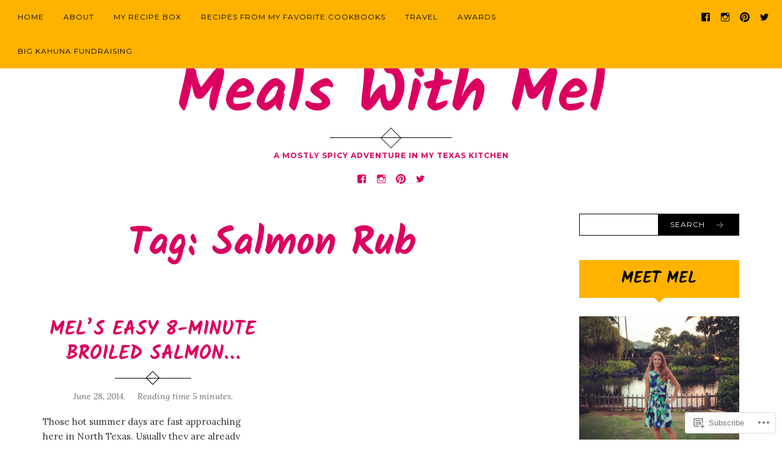

--- FILE ---
content_type: text/html; charset=UTF-8
request_url: https://mealswithmel.com/tag/salmon-rub/
body_size: 25299
content:
<!DOCTYPE html>
<html lang="en">
<head>
<meta charset="UTF-8">
<meta name="viewport" content="width=device-width, initial-scale=1">
<link rel="profile" href="http://gmpg.org/xfn/11">
<link rel="pingback" href="https://mealswithmel.com/xmlrpc.php">

<title>Salmon Rub &#8211; Meals With Mel</title>
<script type="text/javascript">
  WebFontConfig = {"google":{"families":["Kalam:b:latin,latin-ext"]},"api_url":"https:\/\/fonts-api.wp.com\/css"};
  (function() {
    var wf = document.createElement('script');
    wf.src = '/wp-content/plugins/custom-fonts/js/webfont.js';
    wf.type = 'text/javascript';
    wf.async = 'true';
    var s = document.getElementsByTagName('script')[0];
    s.parentNode.insertBefore(wf, s);
	})();
</script><style id="jetpack-custom-fonts-css">.wf-active h1, .wf-active h2, .wf-active h3, .wf-active h4, .wf-active h5, .wf-active h6{font-family:"Kalam",cursive;font-weight:700;font-style:normal}.wf-active h1{font-size:38.4px;font-style:normal;font-weight:700}.wf-active h2{font-size:32px;font-style:normal;font-weight:700}.wf-active h3{font-size:27.2px;font-style:normal;font-weight:700}.wf-active h4{font-size:24px;font-style:normal;font-weight:700}.wf-active h5{font-size:22.4px;font-style:normal;font-weight:700}.wf-active h6{font-size:20.8px;font-style:normal;font-weight:700}.wf-active .site-title{font-size:51.2px;font-style:normal;font-weight:700}.wf-active h1.entry-title{font-size:25.6px;font-style:normal;font-weight:700}.wf-active .single h1.entry-title{font-size:28.8px;font-style:normal;font-weight:700}.wf-active #page .comment-reply-title, .wf-active #page .comments-title, .wf-active #page .no-comments{font-size:25.6px;font-family:"Kalam",cursive;font-style:normal;font-weight:700}.wf-active .widget-title{font-size:22.4px;font-weight:700;font-style:normal}.wf-active #main div.sharedaddy h3.sd-title{font-weight:700;font-size:22.4px;font-style:normal}.wf-active .author-description h3{font-size:22.4px;font-style:normal;font-weight:700}.wf-active #main div#jp-relatedposts div.jp-relatedposts-items .jp-relatedposts-post .jp-relatedposts-post-title a{font-weight:700;font-size:19.2px;font-family:"Kalam",cursive;font-style:normal}.wf-active #main div#jp-relatedposts h3.jp-relatedposts-headline{font-family:"Kalam",cursive;font-size:22.4px;font-style:normal;font-weight:700}.wf-active #page .jetpack-display-remote-posts h4{font-size:17.6px;font-weight:700;font-family:"Kalam",cursive;font-style:normal}.wf-active .archive-title, .wf-active .page-title{font-size:64px;font-style:normal;font-weight:700}.wf-active .site-title{font-size:102.4px;font-style:normal;font-weight:700}.wf-active h1.entry-title{font-size:32px;font-style:normal;font-weight:700}.wf-active .single h1.entry-title{font-size:35.2px;font-style:normal;font-weight:700}.wf-active #page .comment-reply-title, .wf-active #page .comments-title, .wf-active #page .no-comments{font-size:32px;font-style:normal;font-weight:700}.wf-active .author-description h3, .wf-active .widget-title{font-size:25.6px;font-style:normal;font-weight:700}</style>
<meta name='robots' content='max-image-preview:large' />
<meta name="google-site-verification" content="http://mealswithmel.com" />
<meta name="msvalidate.01" content="http://mealswithmel.com" />
<meta name="p:domain_verify" content="4d6ddd1d85552ee7aa4fe09ba3c1e3f5" />
<meta name="yandex-verification" content="http://mealswithmel.com" />

<!-- Async WordPress.com Remote Login -->
<script id="wpcom_remote_login_js">
var wpcom_remote_login_extra_auth = '';
function wpcom_remote_login_remove_dom_node_id( element_id ) {
	var dom_node = document.getElementById( element_id );
	if ( dom_node ) { dom_node.parentNode.removeChild( dom_node ); }
}
function wpcom_remote_login_remove_dom_node_classes( class_name ) {
	var dom_nodes = document.querySelectorAll( '.' + class_name );
	for ( var i = 0; i < dom_nodes.length; i++ ) {
		dom_nodes[ i ].parentNode.removeChild( dom_nodes[ i ] );
	}
}
function wpcom_remote_login_final_cleanup() {
	wpcom_remote_login_remove_dom_node_classes( "wpcom_remote_login_msg" );
	wpcom_remote_login_remove_dom_node_id( "wpcom_remote_login_key" );
	wpcom_remote_login_remove_dom_node_id( "wpcom_remote_login_validate" );
	wpcom_remote_login_remove_dom_node_id( "wpcom_remote_login_js" );
	wpcom_remote_login_remove_dom_node_id( "wpcom_request_access_iframe" );
	wpcom_remote_login_remove_dom_node_id( "wpcom_request_access_styles" );
}

// Watch for messages back from the remote login
window.addEventListener( "message", function( e ) {
	if ( e.origin === "https://r-login.wordpress.com" ) {
		var data = {};
		try {
			data = JSON.parse( e.data );
		} catch( e ) {
			wpcom_remote_login_final_cleanup();
			return;
		}

		if ( data.msg === 'LOGIN' ) {
			// Clean up the login check iframe
			wpcom_remote_login_remove_dom_node_id( "wpcom_remote_login_key" );

			var id_regex = new RegExp( /^[0-9]+$/ );
			var token_regex = new RegExp( /^.*|.*|.*$/ );
			if (
				token_regex.test( data.token )
				&& id_regex.test( data.wpcomid )
			) {
				// We have everything we need to ask for a login
				var script = document.createElement( "script" );
				script.setAttribute( "id", "wpcom_remote_login_validate" );
				script.src = '/remote-login.php?wpcom_remote_login=validate'
					+ '&wpcomid=' + data.wpcomid
					+ '&token=' + encodeURIComponent( data.token )
					+ '&host=' + window.location.protocol
					+ '//' + window.location.hostname
					+ '&postid=409'
					+ '&is_singular=';
				document.body.appendChild( script );
			}

			return;
		}

		// Safari ITP, not logged in, so redirect
		if ( data.msg === 'LOGIN-REDIRECT' ) {
			window.location = 'https://wordpress.com/log-in?redirect_to=' + window.location.href;
			return;
		}

		// Safari ITP, storage access failed, remove the request
		if ( data.msg === 'LOGIN-REMOVE' ) {
			var css_zap = 'html { -webkit-transition: margin-top 1s; transition: margin-top 1s; } /* 9001 */ html { margin-top: 0 !important; } * html body { margin-top: 0 !important; } @media screen and ( max-width: 782px ) { html { margin-top: 0 !important; } * html body { margin-top: 0 !important; } }';
			var style_zap = document.createElement( 'style' );
			style_zap.type = 'text/css';
			style_zap.appendChild( document.createTextNode( css_zap ) );
			document.body.appendChild( style_zap );

			var e = document.getElementById( 'wpcom_request_access_iframe' );
			e.parentNode.removeChild( e );

			document.cookie = 'wordpress_com_login_access=denied; path=/; max-age=31536000';

			return;
		}

		// Safari ITP
		if ( data.msg === 'REQUEST_ACCESS' ) {
			console.log( 'request access: safari' );

			// Check ITP iframe enable/disable knob
			if ( wpcom_remote_login_extra_auth !== 'safari_itp_iframe' ) {
				return;
			}

			// If we are in a "private window" there is no ITP.
			var private_window = false;
			try {
				var opendb = window.openDatabase( null, null, null, null );
			} catch( e ) {
				private_window = true;
			}

			if ( private_window ) {
				console.log( 'private window' );
				return;
			}

			var iframe = document.createElement( 'iframe' );
			iframe.id = 'wpcom_request_access_iframe';
			iframe.setAttribute( 'scrolling', 'no' );
			iframe.setAttribute( 'sandbox', 'allow-storage-access-by-user-activation allow-scripts allow-same-origin allow-top-navigation-by-user-activation' );
			iframe.src = 'https://r-login.wordpress.com/remote-login.php?wpcom_remote_login=request_access&origin=' + encodeURIComponent( data.origin ) + '&wpcomid=' + encodeURIComponent( data.wpcomid );

			var css = 'html { -webkit-transition: margin-top 1s; transition: margin-top 1s; } /* 9001 */ html { margin-top: 46px !important; } * html body { margin-top: 46px !important; } @media screen and ( max-width: 660px ) { html { margin-top: 71px !important; } * html body { margin-top: 71px !important; } #wpcom_request_access_iframe { display: block; height: 71px !important; } } #wpcom_request_access_iframe { border: 0px; height: 46px; position: fixed; top: 0; left: 0; width: 100%; min-width: 100%; z-index: 99999; background: #23282d; } ';

			var style = document.createElement( 'style' );
			style.type = 'text/css';
			style.id = 'wpcom_request_access_styles';
			style.appendChild( document.createTextNode( css ) );
			document.body.appendChild( style );

			document.body.appendChild( iframe );
		}

		if ( data.msg === 'DONE' ) {
			wpcom_remote_login_final_cleanup();
		}
	}
}, false );

// Inject the remote login iframe after the page has had a chance to load
// more critical resources
window.addEventListener( "DOMContentLoaded", function( e ) {
	var iframe = document.createElement( "iframe" );
	iframe.style.display = "none";
	iframe.setAttribute( "scrolling", "no" );
	iframe.setAttribute( "id", "wpcom_remote_login_key" );
	iframe.src = "https://r-login.wordpress.com/remote-login.php"
		+ "?wpcom_remote_login=key"
		+ "&origin=aHR0cHM6Ly9tZWFsc3dpdGhtZWwuY29t"
		+ "&wpcomid=66648630"
		+ "&time=" + Math.floor( Date.now() / 1000 );
	document.body.appendChild( iframe );
}, false );
</script>
<link rel='dns-prefetch' href='//s0.wp.com' />
<link rel='dns-prefetch' href='//fonts-api.wp.com' />
<link rel="alternate" type="application/rss+xml" title="Meals With Mel &raquo; Feed" href="https://mealswithmel.com/feed/" />
<link rel="alternate" type="application/rss+xml" title="Meals With Mel &raquo; Comments Feed" href="https://mealswithmel.com/comments/feed/" />
<link rel="alternate" type="application/rss+xml" title="Meals With Mel &raquo; Salmon Rub Tag Feed" href="https://mealswithmel.com/tag/salmon-rub/feed/" />
	<script type="text/javascript">
		/* <![CDATA[ */
		function addLoadEvent(func) {
			var oldonload = window.onload;
			if (typeof window.onload != 'function') {
				window.onload = func;
			} else {
				window.onload = function () {
					oldonload();
					func();
				}
			}
		}
		/* ]]> */
	</script>
	<link crossorigin='anonymous' rel='stylesheet' id='all-css-0-1' href='/wp-content/mu-plugins/likes/jetpack-likes.css?m=1743883414i&cssminify=yes' type='text/css' media='all' />
<style id='wp-emoji-styles-inline-css'>

	img.wp-smiley, img.emoji {
		display: inline !important;
		border: none !important;
		box-shadow: none !important;
		height: 1em !important;
		width: 1em !important;
		margin: 0 0.07em !important;
		vertical-align: -0.1em !important;
		background: none !important;
		padding: 0 !important;
	}
/*# sourceURL=wp-emoji-styles-inline-css */
</style>
<link crossorigin='anonymous' rel='stylesheet' id='all-css-2-1' href='/wp-content/plugins/gutenberg-core/v22.2.0/build/styles/block-library/style.css?m=1764855221i&cssminify=yes' type='text/css' media='all' />
<style id='wp-block-library-inline-css'>
.has-text-align-justify {
	text-align:justify;
}
.has-text-align-justify{text-align:justify;}

/*# sourceURL=wp-block-library-inline-css */
</style><style id='global-styles-inline-css'>
:root{--wp--preset--aspect-ratio--square: 1;--wp--preset--aspect-ratio--4-3: 4/3;--wp--preset--aspect-ratio--3-4: 3/4;--wp--preset--aspect-ratio--3-2: 3/2;--wp--preset--aspect-ratio--2-3: 2/3;--wp--preset--aspect-ratio--16-9: 16/9;--wp--preset--aspect-ratio--9-16: 9/16;--wp--preset--color--black: #000000;--wp--preset--color--cyan-bluish-gray: #abb8c3;--wp--preset--color--white: #ffffff;--wp--preset--color--pale-pink: #f78da7;--wp--preset--color--vivid-red: #cf2e2e;--wp--preset--color--luminous-vivid-orange: #ff6900;--wp--preset--color--luminous-vivid-amber: #fcb900;--wp--preset--color--light-green-cyan: #7bdcb5;--wp--preset--color--vivid-green-cyan: #00d084;--wp--preset--color--pale-cyan-blue: #8ed1fc;--wp--preset--color--vivid-cyan-blue: #0693e3;--wp--preset--color--vivid-purple: #9b51e0;--wp--preset--gradient--vivid-cyan-blue-to-vivid-purple: linear-gradient(135deg,rgb(6,147,227) 0%,rgb(155,81,224) 100%);--wp--preset--gradient--light-green-cyan-to-vivid-green-cyan: linear-gradient(135deg,rgb(122,220,180) 0%,rgb(0,208,130) 100%);--wp--preset--gradient--luminous-vivid-amber-to-luminous-vivid-orange: linear-gradient(135deg,rgb(252,185,0) 0%,rgb(255,105,0) 100%);--wp--preset--gradient--luminous-vivid-orange-to-vivid-red: linear-gradient(135deg,rgb(255,105,0) 0%,rgb(207,46,46) 100%);--wp--preset--gradient--very-light-gray-to-cyan-bluish-gray: linear-gradient(135deg,rgb(238,238,238) 0%,rgb(169,184,195) 100%);--wp--preset--gradient--cool-to-warm-spectrum: linear-gradient(135deg,rgb(74,234,220) 0%,rgb(151,120,209) 20%,rgb(207,42,186) 40%,rgb(238,44,130) 60%,rgb(251,105,98) 80%,rgb(254,248,76) 100%);--wp--preset--gradient--blush-light-purple: linear-gradient(135deg,rgb(255,206,236) 0%,rgb(152,150,240) 100%);--wp--preset--gradient--blush-bordeaux: linear-gradient(135deg,rgb(254,205,165) 0%,rgb(254,45,45) 50%,rgb(107,0,62) 100%);--wp--preset--gradient--luminous-dusk: linear-gradient(135deg,rgb(255,203,112) 0%,rgb(199,81,192) 50%,rgb(65,88,208) 100%);--wp--preset--gradient--pale-ocean: linear-gradient(135deg,rgb(255,245,203) 0%,rgb(182,227,212) 50%,rgb(51,167,181) 100%);--wp--preset--gradient--electric-grass: linear-gradient(135deg,rgb(202,248,128) 0%,rgb(113,206,126) 100%);--wp--preset--gradient--midnight: linear-gradient(135deg,rgb(2,3,129) 0%,rgb(40,116,252) 100%);--wp--preset--font-size--small: 13px;--wp--preset--font-size--medium: 20px;--wp--preset--font-size--large: 36px;--wp--preset--font-size--x-large: 42px;--wp--preset--font-family--albert-sans: 'Albert Sans', sans-serif;--wp--preset--font-family--alegreya: Alegreya, serif;--wp--preset--font-family--arvo: Arvo, serif;--wp--preset--font-family--bodoni-moda: 'Bodoni Moda', serif;--wp--preset--font-family--bricolage-grotesque: 'Bricolage Grotesque', sans-serif;--wp--preset--font-family--cabin: Cabin, sans-serif;--wp--preset--font-family--chivo: Chivo, sans-serif;--wp--preset--font-family--commissioner: Commissioner, sans-serif;--wp--preset--font-family--cormorant: Cormorant, serif;--wp--preset--font-family--courier-prime: 'Courier Prime', monospace;--wp--preset--font-family--crimson-pro: 'Crimson Pro', serif;--wp--preset--font-family--dm-mono: 'DM Mono', monospace;--wp--preset--font-family--dm-sans: 'DM Sans', sans-serif;--wp--preset--font-family--dm-serif-display: 'DM Serif Display', serif;--wp--preset--font-family--domine: Domine, serif;--wp--preset--font-family--eb-garamond: 'EB Garamond', serif;--wp--preset--font-family--epilogue: Epilogue, sans-serif;--wp--preset--font-family--fahkwang: Fahkwang, sans-serif;--wp--preset--font-family--figtree: Figtree, sans-serif;--wp--preset--font-family--fira-sans: 'Fira Sans', sans-serif;--wp--preset--font-family--fjalla-one: 'Fjalla One', sans-serif;--wp--preset--font-family--fraunces: Fraunces, serif;--wp--preset--font-family--gabarito: Gabarito, system-ui;--wp--preset--font-family--ibm-plex-mono: 'IBM Plex Mono', monospace;--wp--preset--font-family--ibm-plex-sans: 'IBM Plex Sans', sans-serif;--wp--preset--font-family--ibarra-real-nova: 'Ibarra Real Nova', serif;--wp--preset--font-family--instrument-serif: 'Instrument Serif', serif;--wp--preset--font-family--inter: Inter, sans-serif;--wp--preset--font-family--josefin-sans: 'Josefin Sans', sans-serif;--wp--preset--font-family--jost: Jost, sans-serif;--wp--preset--font-family--libre-baskerville: 'Libre Baskerville', serif;--wp--preset--font-family--libre-franklin: 'Libre Franklin', sans-serif;--wp--preset--font-family--literata: Literata, serif;--wp--preset--font-family--lora: Lora, serif;--wp--preset--font-family--merriweather: Merriweather, serif;--wp--preset--font-family--montserrat: Montserrat, sans-serif;--wp--preset--font-family--newsreader: Newsreader, serif;--wp--preset--font-family--noto-sans-mono: 'Noto Sans Mono', sans-serif;--wp--preset--font-family--nunito: Nunito, sans-serif;--wp--preset--font-family--open-sans: 'Open Sans', sans-serif;--wp--preset--font-family--overpass: Overpass, sans-serif;--wp--preset--font-family--pt-serif: 'PT Serif', serif;--wp--preset--font-family--petrona: Petrona, serif;--wp--preset--font-family--piazzolla: Piazzolla, serif;--wp--preset--font-family--playfair-display: 'Playfair Display', serif;--wp--preset--font-family--plus-jakarta-sans: 'Plus Jakarta Sans', sans-serif;--wp--preset--font-family--poppins: Poppins, sans-serif;--wp--preset--font-family--raleway: Raleway, sans-serif;--wp--preset--font-family--roboto: Roboto, sans-serif;--wp--preset--font-family--roboto-slab: 'Roboto Slab', serif;--wp--preset--font-family--rubik: Rubik, sans-serif;--wp--preset--font-family--rufina: Rufina, serif;--wp--preset--font-family--sora: Sora, sans-serif;--wp--preset--font-family--source-sans-3: 'Source Sans 3', sans-serif;--wp--preset--font-family--source-serif-4: 'Source Serif 4', serif;--wp--preset--font-family--space-mono: 'Space Mono', monospace;--wp--preset--font-family--syne: Syne, sans-serif;--wp--preset--font-family--texturina: Texturina, serif;--wp--preset--font-family--urbanist: Urbanist, sans-serif;--wp--preset--font-family--work-sans: 'Work Sans', sans-serif;--wp--preset--spacing--20: 0.44rem;--wp--preset--spacing--30: 0.67rem;--wp--preset--spacing--40: 1rem;--wp--preset--spacing--50: 1.5rem;--wp--preset--spacing--60: 2.25rem;--wp--preset--spacing--70: 3.38rem;--wp--preset--spacing--80: 5.06rem;--wp--preset--shadow--natural: 6px 6px 9px rgba(0, 0, 0, 0.2);--wp--preset--shadow--deep: 12px 12px 50px rgba(0, 0, 0, 0.4);--wp--preset--shadow--sharp: 6px 6px 0px rgba(0, 0, 0, 0.2);--wp--preset--shadow--outlined: 6px 6px 0px -3px rgb(255, 255, 255), 6px 6px rgb(0, 0, 0);--wp--preset--shadow--crisp: 6px 6px 0px rgb(0, 0, 0);}:where(.is-layout-flex){gap: 0.5em;}:where(.is-layout-grid){gap: 0.5em;}body .is-layout-flex{display: flex;}.is-layout-flex{flex-wrap: wrap;align-items: center;}.is-layout-flex > :is(*, div){margin: 0;}body .is-layout-grid{display: grid;}.is-layout-grid > :is(*, div){margin: 0;}:where(.wp-block-columns.is-layout-flex){gap: 2em;}:where(.wp-block-columns.is-layout-grid){gap: 2em;}:where(.wp-block-post-template.is-layout-flex){gap: 1.25em;}:where(.wp-block-post-template.is-layout-grid){gap: 1.25em;}.has-black-color{color: var(--wp--preset--color--black) !important;}.has-cyan-bluish-gray-color{color: var(--wp--preset--color--cyan-bluish-gray) !important;}.has-white-color{color: var(--wp--preset--color--white) !important;}.has-pale-pink-color{color: var(--wp--preset--color--pale-pink) !important;}.has-vivid-red-color{color: var(--wp--preset--color--vivid-red) !important;}.has-luminous-vivid-orange-color{color: var(--wp--preset--color--luminous-vivid-orange) !important;}.has-luminous-vivid-amber-color{color: var(--wp--preset--color--luminous-vivid-amber) !important;}.has-light-green-cyan-color{color: var(--wp--preset--color--light-green-cyan) !important;}.has-vivid-green-cyan-color{color: var(--wp--preset--color--vivid-green-cyan) !important;}.has-pale-cyan-blue-color{color: var(--wp--preset--color--pale-cyan-blue) !important;}.has-vivid-cyan-blue-color{color: var(--wp--preset--color--vivid-cyan-blue) !important;}.has-vivid-purple-color{color: var(--wp--preset--color--vivid-purple) !important;}.has-black-background-color{background-color: var(--wp--preset--color--black) !important;}.has-cyan-bluish-gray-background-color{background-color: var(--wp--preset--color--cyan-bluish-gray) !important;}.has-white-background-color{background-color: var(--wp--preset--color--white) !important;}.has-pale-pink-background-color{background-color: var(--wp--preset--color--pale-pink) !important;}.has-vivid-red-background-color{background-color: var(--wp--preset--color--vivid-red) !important;}.has-luminous-vivid-orange-background-color{background-color: var(--wp--preset--color--luminous-vivid-orange) !important;}.has-luminous-vivid-amber-background-color{background-color: var(--wp--preset--color--luminous-vivid-amber) !important;}.has-light-green-cyan-background-color{background-color: var(--wp--preset--color--light-green-cyan) !important;}.has-vivid-green-cyan-background-color{background-color: var(--wp--preset--color--vivid-green-cyan) !important;}.has-pale-cyan-blue-background-color{background-color: var(--wp--preset--color--pale-cyan-blue) !important;}.has-vivid-cyan-blue-background-color{background-color: var(--wp--preset--color--vivid-cyan-blue) !important;}.has-vivid-purple-background-color{background-color: var(--wp--preset--color--vivid-purple) !important;}.has-black-border-color{border-color: var(--wp--preset--color--black) !important;}.has-cyan-bluish-gray-border-color{border-color: var(--wp--preset--color--cyan-bluish-gray) !important;}.has-white-border-color{border-color: var(--wp--preset--color--white) !important;}.has-pale-pink-border-color{border-color: var(--wp--preset--color--pale-pink) !important;}.has-vivid-red-border-color{border-color: var(--wp--preset--color--vivid-red) !important;}.has-luminous-vivid-orange-border-color{border-color: var(--wp--preset--color--luminous-vivid-orange) !important;}.has-luminous-vivid-amber-border-color{border-color: var(--wp--preset--color--luminous-vivid-amber) !important;}.has-light-green-cyan-border-color{border-color: var(--wp--preset--color--light-green-cyan) !important;}.has-vivid-green-cyan-border-color{border-color: var(--wp--preset--color--vivid-green-cyan) !important;}.has-pale-cyan-blue-border-color{border-color: var(--wp--preset--color--pale-cyan-blue) !important;}.has-vivid-cyan-blue-border-color{border-color: var(--wp--preset--color--vivid-cyan-blue) !important;}.has-vivid-purple-border-color{border-color: var(--wp--preset--color--vivid-purple) !important;}.has-vivid-cyan-blue-to-vivid-purple-gradient-background{background: var(--wp--preset--gradient--vivid-cyan-blue-to-vivid-purple) !important;}.has-light-green-cyan-to-vivid-green-cyan-gradient-background{background: var(--wp--preset--gradient--light-green-cyan-to-vivid-green-cyan) !important;}.has-luminous-vivid-amber-to-luminous-vivid-orange-gradient-background{background: var(--wp--preset--gradient--luminous-vivid-amber-to-luminous-vivid-orange) !important;}.has-luminous-vivid-orange-to-vivid-red-gradient-background{background: var(--wp--preset--gradient--luminous-vivid-orange-to-vivid-red) !important;}.has-very-light-gray-to-cyan-bluish-gray-gradient-background{background: var(--wp--preset--gradient--very-light-gray-to-cyan-bluish-gray) !important;}.has-cool-to-warm-spectrum-gradient-background{background: var(--wp--preset--gradient--cool-to-warm-spectrum) !important;}.has-blush-light-purple-gradient-background{background: var(--wp--preset--gradient--blush-light-purple) !important;}.has-blush-bordeaux-gradient-background{background: var(--wp--preset--gradient--blush-bordeaux) !important;}.has-luminous-dusk-gradient-background{background: var(--wp--preset--gradient--luminous-dusk) !important;}.has-pale-ocean-gradient-background{background: var(--wp--preset--gradient--pale-ocean) !important;}.has-electric-grass-gradient-background{background: var(--wp--preset--gradient--electric-grass) !important;}.has-midnight-gradient-background{background: var(--wp--preset--gradient--midnight) !important;}.has-small-font-size{font-size: var(--wp--preset--font-size--small) !important;}.has-medium-font-size{font-size: var(--wp--preset--font-size--medium) !important;}.has-large-font-size{font-size: var(--wp--preset--font-size--large) !important;}.has-x-large-font-size{font-size: var(--wp--preset--font-size--x-large) !important;}.has-albert-sans-font-family{font-family: var(--wp--preset--font-family--albert-sans) !important;}.has-alegreya-font-family{font-family: var(--wp--preset--font-family--alegreya) !important;}.has-arvo-font-family{font-family: var(--wp--preset--font-family--arvo) !important;}.has-bodoni-moda-font-family{font-family: var(--wp--preset--font-family--bodoni-moda) !important;}.has-bricolage-grotesque-font-family{font-family: var(--wp--preset--font-family--bricolage-grotesque) !important;}.has-cabin-font-family{font-family: var(--wp--preset--font-family--cabin) !important;}.has-chivo-font-family{font-family: var(--wp--preset--font-family--chivo) !important;}.has-commissioner-font-family{font-family: var(--wp--preset--font-family--commissioner) !important;}.has-cormorant-font-family{font-family: var(--wp--preset--font-family--cormorant) !important;}.has-courier-prime-font-family{font-family: var(--wp--preset--font-family--courier-prime) !important;}.has-crimson-pro-font-family{font-family: var(--wp--preset--font-family--crimson-pro) !important;}.has-dm-mono-font-family{font-family: var(--wp--preset--font-family--dm-mono) !important;}.has-dm-sans-font-family{font-family: var(--wp--preset--font-family--dm-sans) !important;}.has-dm-serif-display-font-family{font-family: var(--wp--preset--font-family--dm-serif-display) !important;}.has-domine-font-family{font-family: var(--wp--preset--font-family--domine) !important;}.has-eb-garamond-font-family{font-family: var(--wp--preset--font-family--eb-garamond) !important;}.has-epilogue-font-family{font-family: var(--wp--preset--font-family--epilogue) !important;}.has-fahkwang-font-family{font-family: var(--wp--preset--font-family--fahkwang) !important;}.has-figtree-font-family{font-family: var(--wp--preset--font-family--figtree) !important;}.has-fira-sans-font-family{font-family: var(--wp--preset--font-family--fira-sans) !important;}.has-fjalla-one-font-family{font-family: var(--wp--preset--font-family--fjalla-one) !important;}.has-fraunces-font-family{font-family: var(--wp--preset--font-family--fraunces) !important;}.has-gabarito-font-family{font-family: var(--wp--preset--font-family--gabarito) !important;}.has-ibm-plex-mono-font-family{font-family: var(--wp--preset--font-family--ibm-plex-mono) !important;}.has-ibm-plex-sans-font-family{font-family: var(--wp--preset--font-family--ibm-plex-sans) !important;}.has-ibarra-real-nova-font-family{font-family: var(--wp--preset--font-family--ibarra-real-nova) !important;}.has-instrument-serif-font-family{font-family: var(--wp--preset--font-family--instrument-serif) !important;}.has-inter-font-family{font-family: var(--wp--preset--font-family--inter) !important;}.has-josefin-sans-font-family{font-family: var(--wp--preset--font-family--josefin-sans) !important;}.has-jost-font-family{font-family: var(--wp--preset--font-family--jost) !important;}.has-libre-baskerville-font-family{font-family: var(--wp--preset--font-family--libre-baskerville) !important;}.has-libre-franklin-font-family{font-family: var(--wp--preset--font-family--libre-franklin) !important;}.has-literata-font-family{font-family: var(--wp--preset--font-family--literata) !important;}.has-lora-font-family{font-family: var(--wp--preset--font-family--lora) !important;}.has-merriweather-font-family{font-family: var(--wp--preset--font-family--merriweather) !important;}.has-montserrat-font-family{font-family: var(--wp--preset--font-family--montserrat) !important;}.has-newsreader-font-family{font-family: var(--wp--preset--font-family--newsreader) !important;}.has-noto-sans-mono-font-family{font-family: var(--wp--preset--font-family--noto-sans-mono) !important;}.has-nunito-font-family{font-family: var(--wp--preset--font-family--nunito) !important;}.has-open-sans-font-family{font-family: var(--wp--preset--font-family--open-sans) !important;}.has-overpass-font-family{font-family: var(--wp--preset--font-family--overpass) !important;}.has-pt-serif-font-family{font-family: var(--wp--preset--font-family--pt-serif) !important;}.has-petrona-font-family{font-family: var(--wp--preset--font-family--petrona) !important;}.has-piazzolla-font-family{font-family: var(--wp--preset--font-family--piazzolla) !important;}.has-playfair-display-font-family{font-family: var(--wp--preset--font-family--playfair-display) !important;}.has-plus-jakarta-sans-font-family{font-family: var(--wp--preset--font-family--plus-jakarta-sans) !important;}.has-poppins-font-family{font-family: var(--wp--preset--font-family--poppins) !important;}.has-raleway-font-family{font-family: var(--wp--preset--font-family--raleway) !important;}.has-roboto-font-family{font-family: var(--wp--preset--font-family--roboto) !important;}.has-roboto-slab-font-family{font-family: var(--wp--preset--font-family--roboto-slab) !important;}.has-rubik-font-family{font-family: var(--wp--preset--font-family--rubik) !important;}.has-rufina-font-family{font-family: var(--wp--preset--font-family--rufina) !important;}.has-sora-font-family{font-family: var(--wp--preset--font-family--sora) !important;}.has-source-sans-3-font-family{font-family: var(--wp--preset--font-family--source-sans-3) !important;}.has-source-serif-4-font-family{font-family: var(--wp--preset--font-family--source-serif-4) !important;}.has-space-mono-font-family{font-family: var(--wp--preset--font-family--space-mono) !important;}.has-syne-font-family{font-family: var(--wp--preset--font-family--syne) !important;}.has-texturina-font-family{font-family: var(--wp--preset--font-family--texturina) !important;}.has-urbanist-font-family{font-family: var(--wp--preset--font-family--urbanist) !important;}.has-work-sans-font-family{font-family: var(--wp--preset--font-family--work-sans) !important;}
/*# sourceURL=global-styles-inline-css */
</style>

<style id='classic-theme-styles-inline-css'>
/*! This file is auto-generated */
.wp-block-button__link{color:#fff;background-color:#32373c;border-radius:9999px;box-shadow:none;text-decoration:none;padding:calc(.667em + 2px) calc(1.333em + 2px);font-size:1.125em}.wp-block-file__button{background:#32373c;color:#fff;text-decoration:none}
/*# sourceURL=/wp-includes/css/classic-themes.min.css */
</style>
<link crossorigin='anonymous' rel='stylesheet' id='all-css-4-1' href='/_static/??-eJx9jUsOwjAMRC+EY6UgCAvEWZrEKoG4jWq3hduTLvisurFG1nszuBQIQ6/UK5Y8dakXDIPPQ3gINsY6Y0ESl0ww0mwOGJPolwDRVyYTRHb4V8QT/LpGqn8ura4EU0wtZeKKbWlLih1p1eWTQem5rZQ6A96XkUSgXk4Tg97qlqzelS/26KzbN835dH8DjlpbIA==&cssminify=yes' type='text/css' media='all' />
<link rel='stylesheet' id='rosalie-webfont-css' href='https://fonts-api.wp.com/css?family=Lora%3A400%2C700%2C400italic%2C700italic%7CMontserrat%3A400%2C700&#038;subset=latin%2Clatin-ext' media='all' />
<link crossorigin='anonymous' rel='stylesheet' id='all-css-6-1' href='/_static/??-eJyNj+EKwjAMhF/IGqaT+Ud8lFFj2Lo1TWlah2/vlCGKgv67JPcdF5iiQQmZQobcE5NCTMSuMCRR6x2B5qunNaqu4Ld5tsHJC476QXAx0ZfOBYWBcrQ4LjOwSIDWBYSOAiU3E/pd/hM6r6aIwm/py7G9UDhLAluysM3Z4RNDb1UdmsdjpicfKYEmBBV01humUF71vcqRD1Wz2272dVPVww3AD31p&cssminify=yes' type='text/css' media='all' />
<style id='jetpack_facebook_likebox-inline-css'>
.widget_facebook_likebox {
	overflow: hidden;
}

/*# sourceURL=/wp-content/mu-plugins/jetpack-plugin/moon/modules/widgets/facebook-likebox/style.css */
</style>
<link crossorigin='anonymous' rel='stylesheet' id='all-css-8-1' href='/_static/??-eJzTLy/QTc7PK0nNK9HPLdUtyClNz8wr1i9KTcrJTwcy0/WTi5G5ekCujj52Temp+bo5+cmJJZn5eSgc3bScxMwikFb7XFtDE1NLExMLc0OTLACohS2q&cssminify=yes' type='text/css' media='all' />
<link crossorigin='anonymous' rel='stylesheet' id='print-css-9-1' href='/wp-content/mu-plugins/global-print/global-print.css?m=1465851035i&cssminify=yes' type='text/css' media='print' />
<style id='jetpack-global-styles-frontend-style-inline-css'>
:root { --font-headings: unset; --font-base: unset; --font-headings-default: -apple-system,BlinkMacSystemFont,"Segoe UI",Roboto,Oxygen-Sans,Ubuntu,Cantarell,"Helvetica Neue",sans-serif; --font-base-default: -apple-system,BlinkMacSystemFont,"Segoe UI",Roboto,Oxygen-Sans,Ubuntu,Cantarell,"Helvetica Neue",sans-serif;}
/*# sourceURL=jetpack-global-styles-frontend-style-inline-css */
</style>
<link crossorigin='anonymous' rel='stylesheet' id='all-css-12-1' href='/_static/??-eJyNjcEKwjAQRH/IuFRT6kX8FNkmS5K6yQY3Qfx7bfEiXrwM82B4A49qnJRGpUHupnIPqSgs1Cq624chi6zhO5OCRryTR++fW00l7J3qDv43XVNxoOISsmEJol/wY2uR8vs3WggsM/I6uOTzMI3Hw8lOg11eUT1JKA==&cssminify=yes' type='text/css' media='all' />
<script type="text/javascript" id="wpcom-actionbar-placeholder-js-extra">
/* <![CDATA[ */
var actionbardata = {"siteID":"66648630","postID":"0","siteURL":"https://mealswithmel.com","xhrURL":"https://mealswithmel.com/wp-admin/admin-ajax.php","nonce":"7ed99205b0","isLoggedIn":"","statusMessage":"","subsEmailDefault":"instantly","proxyScriptUrl":"https://s0.wp.com/wp-content/js/wpcom-proxy-request.js?m=1513050504i&amp;ver=20211021","i18n":{"followedText":"New posts from this site will now appear in your \u003Ca href=\"https://wordpress.com/reader\"\u003EReader\u003C/a\u003E","foldBar":"Collapse this bar","unfoldBar":"Expand this bar","shortLinkCopied":"Shortlink copied to clipboard."}};
//# sourceURL=wpcom-actionbar-placeholder-js-extra
/* ]]> */
</script>
<script type="text/javascript" id="jetpack-mu-wpcom-settings-js-before">
/* <![CDATA[ */
var JETPACK_MU_WPCOM_SETTINGS = {"assetsUrl":"https://s0.wp.com/wp-content/mu-plugins/jetpack-mu-wpcom-plugin/moon/jetpack_vendor/automattic/jetpack-mu-wpcom/src/build/"};
//# sourceURL=jetpack-mu-wpcom-settings-js-before
/* ]]> */
</script>
<script crossorigin='anonymous' type='text/javascript'  src='/_static/??-eJzTLy/QTc7PK0nNK9HPKtYvyinRLSjKr6jUyyrW0QfKZeYl55SmpBaDJLMKS1OLKqGUXm5mHkFFurmZ6UWJJalQxfa5tobmRgamxgZmFpZZACbyLJI='></script>
<script type="text/javascript" id="rlt-proxy-js-after">
/* <![CDATA[ */
	rltInitialize( {"token":null,"iframeOrigins":["https:\/\/widgets.wp.com"]} );
//# sourceURL=rlt-proxy-js-after
/* ]]> */
</script>
<link rel="EditURI" type="application/rsd+xml" title="RSD" href="https://mprocter222.wordpress.com/xmlrpc.php?rsd" />
<meta name="generator" content="WordPress.com" />

<!-- Jetpack Open Graph Tags -->
<meta property="og:type" content="website" />
<meta property="og:title" content="Salmon Rub &#8211; Meals With Mel" />
<meta property="og:url" content="https://mealswithmel.com/tag/salmon-rub/" />
<meta property="og:site_name" content="Meals With Mel" />
<meta property="og:image" content="https://secure.gravatar.com/blavatar/e72fe6257143d1adf3bc82258c2c0e45fd59c8ce5dc59b34b86927c47ba634a4?s=200&#038;ts=1767967637" />
<meta property="og:image:width" content="200" />
<meta property="og:image:height" content="200" />
<meta property="og:image:alt" content="" />
<meta property="og:locale" content="en_US" />
<meta name="twitter:creator" content="@MealsWithMel" />
<meta name="twitter:site" content="@MealsWithMel" />

<!-- End Jetpack Open Graph Tags -->
<link rel="shortcut icon" type="image/x-icon" href="https://secure.gravatar.com/blavatar/e72fe6257143d1adf3bc82258c2c0e45fd59c8ce5dc59b34b86927c47ba634a4?s=32" sizes="16x16" />
<link rel="icon" type="image/x-icon" href="https://secure.gravatar.com/blavatar/e72fe6257143d1adf3bc82258c2c0e45fd59c8ce5dc59b34b86927c47ba634a4?s=32" sizes="16x16" />
<link rel="apple-touch-icon" href="https://secure.gravatar.com/blavatar/e72fe6257143d1adf3bc82258c2c0e45fd59c8ce5dc59b34b86927c47ba634a4?s=114" />
<link rel='openid.server' href='https://mealswithmel.com/?openidserver=1' />
<link rel='openid.delegate' href='https://mealswithmel.com/' />
<link rel="search" type="application/opensearchdescription+xml" href="https://mealswithmel.com/osd.xml" title="Meals With Mel" />
<link rel="search" type="application/opensearchdescription+xml" href="https://s1.wp.com/opensearch.xml" title="WordPress.com" />
<meta name="theme-color" content="#ffffff" />
<style type="text/css">.recentcomments a{display:inline !important;padding:0 !important;margin:0 !important;}</style>		<style type="text/css">
			.recentcomments a {
				display: inline !important;
				padding: 0 !important;
				margin: 0 !important;
			}

			table.recentcommentsavatartop img.avatar, table.recentcommentsavatarend img.avatar {
				border: 0px;
				margin: 0;
			}

			table.recentcommentsavatartop a, table.recentcommentsavatarend a {
				border: 0px !important;
				background-color: transparent !important;
			}

			td.recentcommentsavatarend, td.recentcommentsavatartop {
				padding: 0px 0px 1px 0px;
				margin: 0px;
			}

			td.recentcommentstextend {
				border: none !important;
				padding: 0px 0px 2px 10px;
			}

			.rtl td.recentcommentstextend {
				padding: 0px 10px 2px 0px;
			}

			td.recentcommentstexttop {
				border: none;
				padding: 0px 0px 0px 10px;
			}

			.rtl td.recentcommentstexttop {
				padding: 0px 10px 0px 0px;
			}
		</style>
		<meta name="description" content="Posts about Salmon Rub written by Melody Procter" />
<style type="text/css" id="custom-background-css">
body.custom-background { background-color: #ffffff; }
</style>
	<style type="text/css" id="custom-colors-css">
@media (max-width: 576px) {
	#primary .comment-list > li > .comment-body:before {
		background-color: transparent;
		border-top-color: #000000;
	}
}

body { color: #393939;}
.comment-author .fn a, .comment-author .fn { color: #393939;}
.entry-title a:hover, #page .portfolio-entry-title a:hover { color: #393939;}
input[type="text"], input[type="email"], input[type="url"], input[type="password"], input[type="search"], textarea, .jetpack_subscription_widget #subscribe-email input, .widget_blog_subscription input[type="text"] { color: #393939;}
.entry-meta, .entry-meta span a { color: #6D6D6D;}
.wp-caption .wp-caption-text, .entry-caption { color: #6D6D6D;}
.page-links a { color: #000000;}
.entry-summary a.more-link:hover, .page-links a:hover, #main #infinite-handle span:hover { color: #000000;}
#page #navbar .jetpack-social-navigation ul li a { color: #000000;}
#main #infinite-handle span { color: #000000;}
.nav-menu li a { color: #000000;}
.entry-summary a.more-link { color: #000000;}
.widget-title { color: #000000;}
.entry-meta .genericon { color: #000000;}
b, strong { color: #000000;}
.page-links { color: #000000;}
.widget_archive > ul > li a, .widget_categories > ul > li a, .widget_meta > ul > li a, .widget_recent_entries > ul > li a, #page .widget_goodreads a { color: #000000;}
blockquote p { color: #626262;}
#searchform .submit:hover, #searchform .submit:active, #searchform .submit:hover:after, #searchform .submit:active:after, #searchform .submit, #searchform input[type="text"]:focus + .submit:after { color: #FFFFFF;}
.widget .tagcloud a:hover, .wp_widget_tag_cloud a:hover, .widget_tag_cloud a:hover { color: #FFFFFF;}
.comment-author .fn a:hover { color: #6D6D6D;}
a:hover { color: #6D6D6D;}
td, th { border-color: #ededed;}
td, th { border-color: rgba( 237, 237, 237, 0.5 );}
body { background-color: #ffffff;}
a { color: #000000;}
.entry-meta span a:hover { color: #000000;}
.comment-list li.parent > ol.children > li:before, .comment-list li.parent:after { background-color: #000000;}
#page .jetpack-social-navigation ul li a:hover { color: #000000;}
.widget_archive > ul > li a:hover, .widget_categories > ul > li a:hover, .widget_meta > ul > li a:hover, .widget_recent_entries > ul > li a:hover { color: #000000;}
.widget_archive > ul > li, .widget_categories > ul > li, .widget_meta > ul > li { color: #000000;}
.widget .tagcloud a, .wp_widget_tag_cloud a, .widget_tag_cloud a, .widget .tagcloud a:hover, .wp_widget_tag_cloud a:hover, .widget_tag_cloud a:hover { border-color: #000000;}
.widget .tagcloud a:hover, .wp_widget_tag_cloud a:hover, .widget_tag_cloud a:hover { background-color: #000000;}
input[type="text"]:focus, input[type="email"]:focus, input[type="url"]:focus, input[type="password"]:focus, input[type="search"]:focus, textarea:focus, .jetpack_subscription_widget #subscribe-email input:focus, .widget_blog_subscription input[type="text"]:focus { border-color: #000000;}
#searchform input[type="text"]:focus + .submit { background-color: #000000;}
.entry-title:before, .site-description:before, .comments-title:before, .comment-reply-title:before, .no-comments:before { background-color: #000000;}
.entry-title:after, .site-description:after, .comments-title:after, .comment-reply-title:after, .no-comments:after { border-color: #000000;}
.nav-menu .current-menu-item > a, .nav-menu .current-menu-ancestor > a, .nav-menu .current_page_item > a, .nav-menu .current_page_ancestor > a { color: #000000;}
#page .sub-menu .current-menu-item > a, #page .sub-menu .current-menu-ancestor > a, #page .children .current-menu-item > a, #page .children .current-menu-ancestor > a, #page .sub-menu .current_page_item > a, #page .sub-menu .current_page_ancestor > a, #page .children .current_page_item > a, #page .children .current_page_ancestor > a { color: #000000;}
.nav-menu li a:hover { color: #000000;}
#page #navbar .jetpack-social-navigation ul li a:hover { color: #000000;}
.entry-summary a.more-link:after { color: #000000;}
.menu-toggle i, .menu-toggle i:after, .menu-toggle i:before { background-color: #000000;}
.comment-list li article:before, .comment-list > li > .comment-body:before, .comment-list > li:first-child > .comment-body:before { color: #000000;}
.widget_recent_entries > ul > li:before { color: #000000;}
.nav-menu .sub-menu a:hover, .nav-menu .children a:hover { color: #000000;}
.site-info p.info a { color: #7C7C7C;}
#page .social-footer .jetpack-social-navigation ul li a:hover { color: #7C7C7C;}
#searchform .submit:after { color: #7C7C7C;}
.nav-menu .sub-menu, .nav-menu .children { border-color: #000000;}
.nav-menu > li > .sub-menu:after, .nav-menu > ul > li > .children:after { border-color: #000000;}
blockquote p { border-color: #000000;}
#main .sd-social-icon .sd-content ul li[class*='share-'] a.sd-button { background-color: #000000;}
#searchform .submit:hover, #searchform .submit:active { background-color: #000000;}
.nav-menu .sub-menu li:after, .nav-menu .children li:after { background-color: #000000;}
.entry-title a, .entry-title, .single h1.entry-title { color: #DB005F;}
.site-title a { color: #DB005F;}
.site-title, .site-description, .site-title-logo { color: #DB005F;}
.portfolio-entry-title a, #page .portfolio-entry-title a { color: #DB005F;}
#page .jetpack-social-navigation ul li a { color: #DB005F;}
h1, h2, h3, h4, h5, h6 { color: #DB005F;}
.page-title, .archive-title { color: #DB005F;}
.widget .tagcloud a, .wp_widget_tag_cloud a, .widget_tag_cloud a { color: #DB005F;}
.widget_archive > ul > li a, .widget_categories > ul > li a, .widget_meta > ul > li a, .widget_recent_entries > ul > li a, #page .widget_goodreads a { color: #FF006F;}
.site-header { background-color: #ffb300;}
.widget-title, .widget_recent_entries > ul > li:before { background-color: #ffb300;}
.entry-summary a.more-link { background-color: #ffb300;}
.page-links a { background-color: #ffb300;}
#main #infinite-handle span { background-color: #ffb300;}
.widget-title:after { border-top-color: #ffb300;}
.comment-list li article:before, .comment-list > li > .comment-body:before, .comment-list > li:first-child > .comment-body:before { background-color: #ffb300;}
.comment-list li article:after, .widget_recent_entries > ul > li:after { border-left-color: #ffb300;}
a.more-link, .st-button, button, input[type="submit"], input[type="button"], input[type="reset"], .comment-navigation a, .nav-links .nav-previous, .nav-links .nav-next, a.comment-reply-link { background-color: #FFB300;}
a.more-link:hover, .st-button:hover, button:hover, input[type="submit"]:hover, input[type="button"]:hover, input[type="reset"]:hover, .comment-navigation a:hover, .nav-links .nav-previous:hover, .nav-links .nav-next:hover, a.comment-reply-link:hover { background-color: #F9DFA3;}
.page-links a:hover { background-color: #E5A000;}
.entry-summary a.more-link:hover { background-color: #E5A000;}
#main #infinite-handle span:hover { background-color: #E5A000;}
</style>
<link crossorigin='anonymous' rel='stylesheet' id='all-css-0-3' href='/_static/??-eJyljtsKwkAMRH/IGmrR4oP4KbJNQ0m7u1k2WYp/b8Ubvnl5mxkOh4E5VSjRKBqEUiVfBo4KI1lyON07BJEIJ44InRecFHTmRHmNqiv43BCkL54U0GUpSv4JPYZvhbdLhX0PWjrFzMlYFvitrQPHX6/O3A9kCgtnbsguvNK/SpNUJdElqZ09XXXHcKjbbbNvd029GS+VG5zG&cssminify=yes' type='text/css' media='all' />
</head>

<body class="archive tag tag-salmon-rub tag-39834522 custom-background wp-embed-responsive wp-theme-premiumrosalie customizer-styles-applied rosalie-fixed-menu jetpack-reblog-enabled custom-colors">
	<div id="page" class="site">

		<header id="masthead" class="site-header" role="banner">
			<div id="navbar" class="navbar">
				<div class="container-fluid">
					<div class="row">
											<div class="col-xs-11 col-xs-push-1 col-lg-3 col-lg-push-9 textright-xs social-rtl">
										<nav class="jetpack-social-navigation jetpack-social-navigation-genericons" aria-label="Social Links Menu">
				<div class="menu-social-container"><ul id="menu-social" class="menu"><li id="menu-item-2700" class="menu-item menu-item-type-custom menu-item-object-custom menu-item-2700"><a href="http://facebook.com/mealswithmel"><span class="screen-reader-text">Facebook</span></a></li>
<li id="menu-item-2701" class="menu-item menu-item-type-custom menu-item-object-custom menu-item-2701"><a href="http://instagram.com/mealswithmel"><span class="screen-reader-text">Instagram</span></a></li>
<li id="menu-item-2702" class="menu-item menu-item-type-custom menu-item-object-custom menu-item-2702"><a href="https://www.pinterest.com/MealsWithMel/%20"><span class="screen-reader-text">pinterest</span></a></li>
<li id="menu-item-2703" class="menu-item menu-item-type-custom menu-item-object-custom menu-item-2703"><a href="http://twitter.com/mealswithmel"><span class="screen-reader-text">Twitter</span></a></li>
</ul></div>			</nav><!-- .jetpack-social-navigation -->
									</div><!-- .col-xs-10 -->
						<div class="col-lg-9 col-lg-pull-3 menu-rtl">
							<div class="menu-toggle"><i></i><span class="screen-reader-text">Primary Menu</span></div>
							<nav id="site-navigation" class="navigation main-navigation" role="navigation">
								<div class="menu-main-container"><ul id="menu-main" class="nav-menu"><li id="menu-item-37" class="menu-item menu-item-type-custom menu-item-object-custom menu-item-home menu-item-37"><a target="_blank" rel="noopener" href="http://mealswithmel.com">Home</a></li>
<li id="menu-item-38" class="menu-item menu-item-type-post_type menu-item-object-page menu-item-38"><a href="https://mealswithmel.com/about/">About</a></li>
<li id="menu-item-609" class="menu-item menu-item-type-post_type menu-item-object-page menu-item-609"><a href="https://mealswithmel.com/recipes/">My Recipe Box</a></li>
<li id="menu-item-610" class="menu-item menu-item-type-taxonomy menu-item-object-category menu-item-610"><a href="https://mealswithmel.com/category/favorite-cookbooks/">Recipes From My Favorite Cookbooks</a></li>
<li id="menu-item-974" class="menu-item menu-item-type-taxonomy menu-item-object-category menu-item-974"><a href="https://mealswithmel.com/category/travel/">Travel</a></li>
<li id="menu-item-1376" class="menu-item menu-item-type-taxonomy menu-item-object-category menu-item-1376"><a href="https://mealswithmel.com/category/awards/">Awards</a></li>
<li id="menu-item-1840" class="menu-item menu-item-type-custom menu-item-object-custom menu-item-1840"><a href="http://www.bigkahunafun.com">Big Kahuna Fundraising</a></li>
</ul></div>							</nav><!-- #site-navigation -->
						</div><!-- .col-xs-12 -->
										</div><!-- .row -->
				</div><!-- .container -->
			</div><!-- #navbar -->
		</header><!-- #masthead -->

			<section class="image-header textcenter-xs">
						<a href="https://mealswithmel.com/" class="site-logo-link" rel="home" itemprop="url"></a>						<h1 class="site-title"><a href="https://mealswithmel.com/" rel="home">Meals With Mel</a></h1>
			<p class="site-description">A Mostly Spicy Adventure In My Texas Kitchen</p>
						<div class="container">
				<div class="col-xs-12 textcenter-xs">
								<nav class="jetpack-social-navigation jetpack-social-navigation-genericons" aria-label="Social Links Menu">
				<div class="menu-social-container"><ul id="menu-social-1" class="menu"><li class="menu-item menu-item-type-custom menu-item-object-custom menu-item-2700"><a href="http://facebook.com/mealswithmel"><span class="screen-reader-text">Facebook</span></a></li>
<li class="menu-item menu-item-type-custom menu-item-object-custom menu-item-2701"><a href="http://instagram.com/mealswithmel"><span class="screen-reader-text">Instagram</span></a></li>
<li class="menu-item menu-item-type-custom menu-item-object-custom menu-item-2702"><a href="https://www.pinterest.com/MealsWithMel/%20"><span class="screen-reader-text">pinterest</span></a></li>
<li class="menu-item menu-item-type-custom menu-item-object-custom menu-item-2703"><a href="http://twitter.com/mealswithmel"><span class="screen-reader-text">Twitter</span></a></li>
</ul></div>			</nav><!-- .jetpack-social-navigation -->
							</div><!-- .col-xs-10 -->
			</div><!-- .container -->
					</section><!-- .image-header -->
	
	
<section id="content" class="site-content">
	<div class="container">
		<div class="row">
						<div id="primary" class="content-area col-lg-8">
							<main id="main" class="site-main row" role="main">

				
					<header class="page-header col-xs-12">
						<h1 class="page-title">Tag: <span>Salmon Rub</span></h1>					</header><!-- .page-header -->

					
						
<article id="post-409" class="post-409 post type-post status-publish format-standard hentry category-dinner category-hungry category-lunch category-salad category-seafood tag-15-minute-dinner tag-broiled-salmon tag-lyonnaise-salad-dressing tag-rainbow-tomatoes tag-salad tag-salmon tag-salmon-rub tag-tom-douglas-rub-with-love col-xs-12 col-sm-6">
	<header class="entry-header">
		<h1 class="entry-title textcenter-xs"><a href="https://mealswithmel.com/2014/06/28/mels-easy-8-minute-broiled-salmon/" rel="bookmark">Mel&#8217;s Easy 8-Minute Broiled&nbsp;Salmon&#8230;</a></h1>	</header><!-- .entry-header -->
	<div class="entry-meta textcenter-xs"><span class="posted-on"><time class="entry-date published updated" datetime="2014-06-28T10:58:46-05:00">June 28, 2014</time>.</span><span class="reading-time">Reading time 5 minutes.</span></div>
		<div class="entry-summary">
		<p>Those hot summer days are fast approaching here in North Texas. Usually they are already here by now but so far we have been lucky this summer and it hasn’t been too unbareable. Knock on Wood…. I know on those hot summer days when it’s 100+ degrees outside the last thing that we want to [&#8230;]</p>
<a href="https://mealswithmel.com/2014/06/28/mels-easy-8-minute-broiled-salmon/" class="more-link">Read More</a>			</div><!-- .entry-summary -->
</article><!-- #post-## -->

										
				
				</main><!-- #main -->
			</div><!-- #primary -->
			
<aside id="secondary" class="widget-area col-lg-offset-1 col-lg-3" role="complementary">
		<section id="search-9" class="widget widget_search">	<form method="get" id="searchform" action="https://mealswithmel.com/">
		<label for="s" class="screen-reader-text"><span>Search</span></label>
		<input type="text" class="field" name="s" id="s" autocomplete="off" />
		<button type="submit" class="submit" name="submit" id="searchsubmit"><span class="screen-out-text">Search</span></button>
	</form>
</section><section id="media_image-7" class="widget widget_media_image"><h2 class="widget-title">Meet Mel </h2><style>.widget.widget_media_image { overflow: hidden; }.widget.widget_media_image img { height: auto; max-width: 100%; }</style><a href="https://mealswithmel.com/about/"><img width="750" height="750" src="https://mealswithmel.com/wp-content/uploads/2015/07/img_5835_2.jpg" class="image wp-image-1692 aligncenter attachment-full size-full" alt="" decoding="async" loading="lazy" style="max-width: 100%; height: auto;" srcset="https://mealswithmel.com/wp-content/uploads/2015/07/img_5835_2.jpg?w=750&amp;h=750 750w, https://mealswithmel.com/wp-content/uploads/2015/07/img_5835_2.jpg?w=1500&amp;h=1500 1500w, https://mealswithmel.com/wp-content/uploads/2015/07/img_5835_2.jpg?w=150&amp;h=150 150w, https://mealswithmel.com/wp-content/uploads/2015/07/img_5835_2.jpg?w=300&amp;h=300 300w, https://mealswithmel.com/wp-content/uploads/2015/07/img_5835_2.jpg?w=768&amp;h=768 768w, https://mealswithmel.com/wp-content/uploads/2015/07/img_5835_2.jpg?w=1024&amp;h=1024 1024w, https://mealswithmel.com/wp-content/uploads/2015/07/img_5835_2.jpg?w=1440&amp;h=1440 1440w" sizes="(max-width: 750px) 100vw, 750px" data-attachment-id="1692" data-permalink="https://mealswithmel.com/2015/07/16/a-hawaiian-vacation-to-remember/img_5835_2/" data-orig-file="https://mealswithmel.com/wp-content/uploads/2015/07/img_5835_2.jpg" data-orig-size="2180,2180" data-comments-opened="1" data-image-meta="{&quot;aperture&quot;:&quot;2.2&quot;,&quot;credit&quot;:&quot;&quot;,&quot;camera&quot;:&quot;iPhone 6&quot;,&quot;caption&quot;:&quot;&quot;,&quot;created_timestamp&quot;:&quot;1436556038&quot;,&quot;copyright&quot;:&quot;&quot;,&quot;focal_length&quot;:&quot;4.15&quot;,&quot;iso&quot;:&quot;40&quot;,&quot;shutter_speed&quot;:&quot;0.016666666666667&quot;,&quot;title&quot;:&quot;&quot;,&quot;orientation&quot;:&quot;1&quot;}" data-image-title="IMG_5835_2" data-image-description="" data-image-caption="" data-medium-file="https://mealswithmel.com/wp-content/uploads/2015/07/img_5835_2.jpg?w=300" data-large-file="https://mealswithmel.com/wp-content/uploads/2015/07/img_5835_2.jpg?w=750" /></a></section>
		<section id="recent-posts-10" class="widget widget_recent_entries">
		<h2 class="widget-title">What&#8217;s Cookin&#8217;</h2>
		<ul>
											<li>
					<a href="https://mealswithmel.com/2017/03/28/8-minute-broiled-salmon/">8-Minute Broiled Salmon</a>
									</li>
											<li>
					<a href="https://mealswithmel.com/2017/01/24/chopped-italian-salad-and-herbaceous-dressing/">Chopped Italian Salad and Herbaceous&nbsp;Dressing</a>
									</li>
											<li>
					<a href="https://mealswithmel.com/2016/11/18/caramel-pumpkin-pecan-bars/">Caramel Pumpkin Pecan&nbsp;Bars</a>
									</li>
											<li>
					<a href="https://mealswithmel.com/2016/11/11/slow-cooker-apple-butter-apple-butter-pull-apart-bread/">Slow Cooker Apple Butter &amp; Apple Butter Pull Apart&nbsp;Bread</a>
									</li>
											<li>
					<a href="https://mealswithmel.com/2016/10/31/im-dreaming-of-fall-weather-and-smoky-ancho-chicken-tortilla-soup/">Smoky Ancho Chicken Tortilla&nbsp;Soup</a>
									</li>
					</ul>

		</section><section id="follow_button_widget-10" class="widget widget_follow_button_widget">
		<a class="wordpress-follow-button" href="https://mealswithmel.com" data-blog="66648630" data-lang="en" data-show-follower-count="true">Follow Meals With Mel on WordPress.com</a>
		<script type="text/javascript">(function(d){ window.wpcomPlatform = {"titles":{"timelines":"Embeddable Timelines","followButton":"Follow Button","wpEmbeds":"WordPress Embeds"}}; var f = d.getElementsByTagName('SCRIPT')[0], p = d.createElement('SCRIPT');p.type = 'text/javascript';p.async = true;p.src = '//widgets.wp.com/platform.js';f.parentNode.insertBefore(p,f);}(document));</script>

		</section><section id="blog_subscription-6" class="widget widget_blog_subscription jetpack_subscription_widget"><h2 class="widget-title"><label for="subscribe-field">Subscribe Now &amp; Never Miss A Meal</label></h2>

			<div class="wp-block-jetpack-subscriptions__container">
			<form
				action="https://subscribe.wordpress.com"
				method="post"
				accept-charset="utf-8"
				data-blog="66648630"
				data-post_access_level="everybody"
				id="subscribe-blog"
			>
				<p>Enter your email address to follow this blog and receive notifications of new posts by email.</p>
				<p id="subscribe-email">
					<label
						id="subscribe-field-label"
						for="subscribe-field"
						class="screen-reader-text"
					>
						Email Address:					</label>

					<input
							type="email"
							name="email"
							autocomplete="email"
							
							style="width: 95%; padding: 1px 10px"
							placeholder="Email Address"
							value=""
							id="subscribe-field"
							required
						/>				</p>

				<p id="subscribe-submit"
									>
					<input type="hidden" name="action" value="subscribe"/>
					<input type="hidden" name="blog_id" value="66648630"/>
					<input type="hidden" name="source" value="https://mealswithmel.com/tag/salmon-rub/"/>
					<input type="hidden" name="sub-type" value="widget"/>
					<input type="hidden" name="redirect_fragment" value="subscribe-blog"/>
					<input type="hidden" id="_wpnonce" name="_wpnonce" value="0b80e91147" />					<button type="submit"
													class="wp-block-button__link"
																	>
						Follow					</button>
				</p>
			</form>
							<div class="wp-block-jetpack-subscriptions__subscount">
					Join 5,719 other subscribers				</div>
						</div>
			
</section><section id="wpcom_instagram_widget-7" class="widget widget_wpcom_instagram_widget"><h2 class="widget-title">What's Cooking on Instagram </h2><p>No Instagram images were found.</p></section><section id="facebook-likebox-8" class="widget widget_facebook_likebox">		<div id="fb-root"></div>
		<div class="fb-page" data-href="https://www.facebook.com/mealswithmel" data-width="280"  data-height="130" data-hide-cover="false" data-show-facepile="false" data-tabs="false" data-hide-cta="false" data-small-header="false">
		<div class="fb-xfbml-parse-ignore"><blockquote cite="https://www.facebook.com/mealswithmel"><a href="https://www.facebook.com/mealswithmel"></a></blockquote></div>
		</div>
		</section><section id="text-14" class="widget widget_text">			<div class="textwidget"><div style="text-align:center;"><a href="http://www.foodista.com/fbod?src=fbod_badge"><img src="http://cf.foodista.com/content/fp/hyv3p75jwirzl3kf" alt="Foodista Food Blog of the Day Badge" title="Foodista Food Blog of the Day Badge" style="border:none;width:120px;height:120px;" /></a></div></div>
		</section></aside><!-- #secondary -->
		</div><!-- .row -->
	</div><!-- .container -->
</section><!-- #main -->


		<footer id="colophon" class="site-footer" role="contentinfo">
						<section id="full-footer">
				
<aside id="footerfull" class="widget-area" role="complementary">
	<section id="search-5" class="widget widget_search">	<form method="get" id="searchform" action="https://mealswithmel.com/">
		<label for="s" class="screen-reader-text"><span>Search</span></label>
		<input type="text" class="field" name="s" id="s" autocomplete="off" />
		<button type="submit" class="submit" name="submit" id="searchsubmit"><span class="screen-out-text">Search</span></button>
	</form>
</section><section id="wpcom_instagram_widget-5" class="widget widget_wpcom_instagram_widget"><h2 class="widget-title">Keep Up On Instagram</h2><p>No Instagram images were found.</p></section><section id="blog_subscription-4" class="widget widget_blog_subscription jetpack_subscription_widget"><h2 class="widget-title"><label for="subscribe-field-2">Never Miss a Meal With Mel</label></h2>

			<div class="wp-block-jetpack-subscriptions__container">
			<form
				action="https://subscribe.wordpress.com"
				method="post"
				accept-charset="utf-8"
				data-blog="66648630"
				data-post_access_level="everybody"
				id="subscribe-blog-2"
			>
				<p>Enter your email address to follow this blog and receive notifications of new posts by email.</p>
				<p id="subscribe-email">
					<label
						id="subscribe-field-2-label"
						for="subscribe-field-2"
						class="screen-reader-text"
					>
						Email Address:					</label>

					<input
							type="email"
							name="email"
							autocomplete="email"
							
							style="width: 95%; padding: 1px 10px"
							placeholder="Email Address"
							value=""
							id="subscribe-field-2"
							required
						/>				</p>

				<p id="subscribe-submit"
									>
					<input type="hidden" name="action" value="subscribe"/>
					<input type="hidden" name="blog_id" value="66648630"/>
					<input type="hidden" name="source" value="https://mealswithmel.com/tag/salmon-rub/"/>
					<input type="hidden" name="sub-type" value="widget"/>
					<input type="hidden" name="redirect_fragment" value="subscribe-blog-2"/>
					<input type="hidden" id="_wpnonce" name="_wpnonce" value="0b80e91147" />					<button type="submit"
													class="wp-block-button__link"
																	>
						Subscribe					</button>
				</p>
			</form>
							<div class="wp-block-jetpack-subscriptions__subscount">
					Join 5,719 other subscribers				</div>
						</div>
			
</section><section id="text-3" class="widget widget_text"><h2 class="widget-title">Find Me on Bloglovin&#8217;</h2>			<div class="textwidget"><a class="bloglovin-widget" href="http://www.bloglovin.com/blogs/meals-with-mel-13702709" target="_blank" rel="noopener"><img src="https://i0.wp.com/www.bloglovin.com/widget/bilder/en/widget.gif" alt="Meals With Mel"></a></div>
		</section><section id="facebook-likebox-4" class="widget widget_facebook_likebox"><h2 class="widget-title"><a href="https://www.facebook.com/mealswithmel">Follow Meals With Mel On Facebook</a></h2>		<div id="fb-root"></div>
		<div class="fb-page" data-href="https://www.facebook.com/mealswithmel" data-width="500"  data-height="200" data-hide-cover="false" data-show-facepile="false" data-tabs="false" data-hide-cta="false" data-small-header="false">
		<div class="fb-xfbml-parse-ignore"><blockquote cite="https://www.facebook.com/mealswithmel"><a href="https://www.facebook.com/mealswithmel">Follow Meals With Mel On Facebook</a></blockquote></div>
		</div>
		</section><section id="top-posts-5" class="widget widget_top-posts"><h2 class="widget-title">Trending Favorite Meals </h2><div class='widgets-grid-layout no-grav'>
<div class="widget-grid-view-image"><a href="https://mealswithmel.com/2015/08/18/weekend-fun-and-homemade-blueberry-nut-crunch-granola/" title="Weekend Fun and Homemade Blueberry Nut Crunch Granola" class="bump-view" data-bump-view="tp"><img loading="lazy" width="200" height="200" src="https://i0.wp.com/mealswithmel.com/wp-content/uploads/2015/08/fullsizerender11.jpg?resize=200%2C200&#038;ssl=1" srcset="https://i0.wp.com/mealswithmel.com/wp-content/uploads/2015/08/fullsizerender11.jpg?resize=200%2C200&amp;ssl=1 1x, https://i0.wp.com/mealswithmel.com/wp-content/uploads/2015/08/fullsizerender11.jpg?resize=300%2C300&amp;ssl=1 1.5x, https://i0.wp.com/mealswithmel.com/wp-content/uploads/2015/08/fullsizerender11.jpg?resize=400%2C400&amp;ssl=1 2x, https://i0.wp.com/mealswithmel.com/wp-content/uploads/2015/08/fullsizerender11.jpg?resize=600%2C600&amp;ssl=1 3x" alt="Weekend Fun and Homemade Blueberry Nut Crunch Granola" data-pin-nopin="true"/></a></div><div class="widget-grid-view-image"><a href="https://mealswithmel.com/2014/10/09/homemade-san-antonio-style-flour-tortillas/" title="Homemade San Antonio-Style Flour Tortillas" class="bump-view" data-bump-view="tp"><img loading="lazy" width="200" height="200" src="https://i0.wp.com/mealswithmel.com/wp-content/uploads/2014/10/img_3658.jpg?fit=1200%2C1200&#038;ssl=1&#038;resize=200%2C200" srcset="https://i0.wp.com/mealswithmel.com/wp-content/uploads/2014/10/img_3658.jpg?fit=1200%2C1200&amp;ssl=1&amp;resize=200%2C200 1x, https://i0.wp.com/mealswithmel.com/wp-content/uploads/2014/10/img_3658.jpg?fit=1200%2C1200&amp;ssl=1&amp;resize=300%2C300 1.5x, https://i0.wp.com/mealswithmel.com/wp-content/uploads/2014/10/img_3658.jpg?fit=1200%2C1200&amp;ssl=1&amp;resize=400%2C400 2x, https://i0.wp.com/mealswithmel.com/wp-content/uploads/2014/10/img_3658.jpg?fit=1200%2C1200&amp;ssl=1&amp;resize=600%2C600 3x, https://i0.wp.com/mealswithmel.com/wp-content/uploads/2014/10/img_3658.jpg?fit=1200%2C1200&amp;ssl=1&amp;resize=800%2C800 4x" alt="Homemade San Antonio-Style Flour Tortillas" data-pin-nopin="true"/></a></div><div class="widget-grid-view-image"><a href="https://mealswithmel.com/2015/06/02/an-italian-spin-on-a-southern-classic-italian-pimento-cheese/" title="An Italian Spin On A Southern Classic: Italian Pimento Cheese" class="bump-view" data-bump-view="tp"><img loading="lazy" width="200" height="200" src="https://i0.wp.com/mealswithmel.com/wp-content/uploads/2015/06/img_5196.jpg?fit=1200%2C1200&#038;ssl=1&#038;resize=200%2C200" srcset="https://i0.wp.com/mealswithmel.com/wp-content/uploads/2015/06/img_5196.jpg?fit=1200%2C1200&amp;ssl=1&amp;resize=200%2C200 1x, https://i0.wp.com/mealswithmel.com/wp-content/uploads/2015/06/img_5196.jpg?fit=1200%2C1200&amp;ssl=1&amp;resize=300%2C300 1.5x, https://i0.wp.com/mealswithmel.com/wp-content/uploads/2015/06/img_5196.jpg?fit=1200%2C1200&amp;ssl=1&amp;resize=400%2C400 2x, https://i0.wp.com/mealswithmel.com/wp-content/uploads/2015/06/img_5196.jpg?fit=1200%2C1200&amp;ssl=1&amp;resize=600%2C600 3x, https://i0.wp.com/mealswithmel.com/wp-content/uploads/2015/06/img_5196.jpg?fit=1200%2C1200&amp;ssl=1&amp;resize=800%2C800 4x" alt="An Italian Spin On A Southern Classic: Italian Pimento Cheese" data-pin-nopin="true"/></a></div><div class="widget-grid-view-image"><a href="https://mealswithmel.com/2015/08/11/slow-cooker-shredded-barbacoa-beef-two-ways/" title="Slow Cooker Shredded Barbacoa Beef Two Ways....." class="bump-view" data-bump-view="tp"><img loading="lazy" width="200" height="200" src="https://i0.wp.com/mealswithmel.com/wp-content/uploads/2015/08/fullsizerender6.jpg?resize=200%2C200&#038;ssl=1" srcset="https://i0.wp.com/mealswithmel.com/wp-content/uploads/2015/08/fullsizerender6.jpg?resize=200%2C200&amp;ssl=1 1x, https://i0.wp.com/mealswithmel.com/wp-content/uploads/2015/08/fullsizerender6.jpg?resize=300%2C300&amp;ssl=1 1.5x, https://i0.wp.com/mealswithmel.com/wp-content/uploads/2015/08/fullsizerender6.jpg?resize=400%2C400&amp;ssl=1 2x, https://i0.wp.com/mealswithmel.com/wp-content/uploads/2015/08/fullsizerender6.jpg?resize=600%2C600&amp;ssl=1 3x" alt="Slow Cooker Shredded Barbacoa Beef Two Ways....." data-pin-nopin="true"/></a></div><div class="widget-grid-view-image"><a href="https://mealswithmel.com/2015/12/16/my-grandmothers-coconut-cream-pie/" title="My Grandmother&#039;s Coconut Cream Pie" class="bump-view" data-bump-view="tp"><img loading="lazy" width="200" height="200" src="https://i0.wp.com/mealswithmel.com/wp-content/uploads/2015/05/img_4957-2.jpg?resize=200%2C200&#038;ssl=1" srcset="https://i0.wp.com/mealswithmel.com/wp-content/uploads/2015/05/img_4957-2.jpg?resize=200%2C200&amp;ssl=1 1x, https://i0.wp.com/mealswithmel.com/wp-content/uploads/2015/05/img_4957-2.jpg?resize=300%2C300&amp;ssl=1 1.5x, https://i0.wp.com/mealswithmel.com/wp-content/uploads/2015/05/img_4957-2.jpg?resize=400%2C400&amp;ssl=1 2x, https://i0.wp.com/mealswithmel.com/wp-content/uploads/2015/05/img_4957-2.jpg?resize=600%2C600&amp;ssl=1 3x" alt="My Grandmother&#039;s Coconut Cream Pie" data-pin-nopin="true"/></a></div><div class="widget-grid-view-image"><a href="https://mealswithmel.com/2015/06/04/love-hate-challenge/" title="Love / Hate Challenge" class="bump-view" data-bump-view="tp"><img loading="lazy" width="200" height="200" src="https://i0.wp.com/mealswithmel.com/wp-content/uploads/2015/06/img_2994.jpg?fit=1200%2C900&#038;ssl=1&#038;resize=200%2C200" srcset="https://i0.wp.com/mealswithmel.com/wp-content/uploads/2015/06/img_2994.jpg?fit=1200%2C900&amp;ssl=1&amp;resize=200%2C200 1x, https://i0.wp.com/mealswithmel.com/wp-content/uploads/2015/06/img_2994.jpg?fit=1200%2C900&amp;ssl=1&amp;resize=300%2C300 1.5x, https://i0.wp.com/mealswithmel.com/wp-content/uploads/2015/06/img_2994.jpg?fit=1200%2C900&amp;ssl=1&amp;resize=400%2C400 2x, https://i0.wp.com/mealswithmel.com/wp-content/uploads/2015/06/img_2994.jpg?fit=1200%2C900&amp;ssl=1&amp;resize=600%2C600 3x, https://i0.wp.com/mealswithmel.com/wp-content/uploads/2015/06/img_2994.jpg?fit=1200%2C900&amp;ssl=1&amp;resize=800%2C800 4x" alt="Love / Hate Challenge" data-pin-nopin="true"/></a></div></div>
</section></aside><!-- #footerinstagram -->
			</section><!-- #instagram-footer -->
									<section id="pre-footer" class="pre-footer">
				<div class="container">
					<div class="row">
						
<aside id="footerfirst" class="widget-area col-md-4" role="complementary">
		<section id="follow_button_widget-12" class="widget widget_follow_button_widget">
		<a class="wordpress-follow-button" href="https://mealswithmel.com" data-blog="66648630" data-lang="en" data-show-follower-count="true">Follow Meals With Mel on WordPress.com</a>
		<script type="text/javascript">(function(d){ window.wpcomPlatform = {"titles":{"timelines":"Embeddable Timelines","followButton":"Follow Button","wpEmbeds":"WordPress Embeds"}}; var f = d.getElementsByTagName('SCRIPT')[0], p = d.createElement('SCRIPT');p.type = 'text/javascript';p.async = true;p.src = '//widgets.wp.com/platform.js';f.parentNode.insertBefore(p,f);}(document));</script>

		</section><section id="recent-comments-8" class="widget widget_recent_comments"><h2 class="widget-title">Comments</h2>				<table class="recentcommentsavatar" cellspacing="0" cellpadding="0" border="0">
					<tr><td title="P Chaves" class="recentcommentsavatartop" style="height:96px; width:96px;background: #ff006f;"><img referrerpolicy="no-referrer" alt='P Chaves&#039;s avatar' src='https://1.gravatar.com/avatar/d2ff9d193d2e6b3d3a673e51504f8433fdef040fde35262c64824a878f79a3a3?s=96&#038;d=identicon&#038;r=G' srcset='https://1.gravatar.com/avatar/d2ff9d193d2e6b3d3a673e51504f8433fdef040fde35262c64824a878f79a3a3?s=96&#038;d=identicon&#038;r=G 1x, https://1.gravatar.com/avatar/d2ff9d193d2e6b3d3a673e51504f8433fdef040fde35262c64824a878f79a3a3?s=144&#038;d=identicon&#038;r=G 1.5x, https://1.gravatar.com/avatar/d2ff9d193d2e6b3d3a673e51504f8433fdef040fde35262c64824a878f79a3a3?s=192&#038;d=identicon&#038;r=G 2x, https://1.gravatar.com/avatar/d2ff9d193d2e6b3d3a673e51504f8433fdef040fde35262c64824a878f79a3a3?s=288&#038;d=identicon&#038;r=G 3x, https://1.gravatar.com/avatar/d2ff9d193d2e6b3d3a673e51504f8433fdef040fde35262c64824a878f79a3a3?s=384&#038;d=identicon&#038;r=G 4x' class='avatar avatar-96' height='96' width='96' loading='lazy' decoding='async' /></td><td class="recentcommentstexttop" style="background: White;">P Chaves on <a href="https://mealswithmel.com/2014/08/16/the-best-ever-homemade-pizza-dough/comment-page-1/#comment-3659">The Best Ever Homemade Pizza&hellip;</a></td></tr><tr><td title="waynetheseine" class="recentcommentsavatarend" style="height:96px; width:96px;background: #ff006f;"><a href="http://gravatar.com/waynetheseine" rel="nofollow"><img referrerpolicy="no-referrer" alt='waynetheseine&#039;s avatar' src='https://1.gravatar.com/avatar/710415616b12bc90bc48cfca6d268f8b39f3823c642bb7a022042e4b59906d12?s=96&#038;d=identicon&#038;r=G' srcset='https://1.gravatar.com/avatar/710415616b12bc90bc48cfca6d268f8b39f3823c642bb7a022042e4b59906d12?s=96&#038;d=identicon&#038;r=G 1x, https://1.gravatar.com/avatar/710415616b12bc90bc48cfca6d268f8b39f3823c642bb7a022042e4b59906d12?s=144&#038;d=identicon&#038;r=G 1.5x, https://1.gravatar.com/avatar/710415616b12bc90bc48cfca6d268f8b39f3823c642bb7a022042e4b59906d12?s=192&#038;d=identicon&#038;r=G 2x, https://1.gravatar.com/avatar/710415616b12bc90bc48cfca6d268f8b39f3823c642bb7a022042e4b59906d12?s=288&#038;d=identicon&#038;r=G 3x, https://1.gravatar.com/avatar/710415616b12bc90bc48cfca6d268f8b39f3823c642bb7a022042e4b59906d12?s=384&#038;d=identicon&#038;r=G 4x' class='avatar avatar-96' height='96' width='96' loading='lazy' decoding='async' /></a></td><td class="recentcommentstextend" style="background: White;"><a href="http://gravatar.com/waynetheseine" rel="nofollow">waynetheseine</a> on <a href="https://mealswithmel.com/2016/07/04/homemade-peach-cobbler/comment-page-1/#comment-3637">Mayme&#8217;s Peach Cobbler</a></td></tr><tr><td title="Melody Procter" class="recentcommentsavatarend" style="height:96px; width:96px;background: #ff006f;"><a href="https://mprocter222.wordpress.com" rel="nofollow"><img referrerpolicy="no-referrer" alt='Melody Procter&#039;s avatar' src='https://2.gravatar.com/avatar/2e6efd0d6d9ae193d5b4049b50be9955ab8b680aac46261a42f9aff4f027395b?s=96&#038;d=identicon&#038;r=G' srcset='https://2.gravatar.com/avatar/2e6efd0d6d9ae193d5b4049b50be9955ab8b680aac46261a42f9aff4f027395b?s=96&#038;d=identicon&#038;r=G 1x, https://2.gravatar.com/avatar/2e6efd0d6d9ae193d5b4049b50be9955ab8b680aac46261a42f9aff4f027395b?s=144&#038;d=identicon&#038;r=G 1.5x, https://2.gravatar.com/avatar/2e6efd0d6d9ae193d5b4049b50be9955ab8b680aac46261a42f9aff4f027395b?s=192&#038;d=identicon&#038;r=G 2x, https://2.gravatar.com/avatar/2e6efd0d6d9ae193d5b4049b50be9955ab8b680aac46261a42f9aff4f027395b?s=288&#038;d=identicon&#038;r=G 3x, https://2.gravatar.com/avatar/2e6efd0d6d9ae193d5b4049b50be9955ab8b680aac46261a42f9aff4f027395b?s=384&#038;d=identicon&#038;r=G 4x' class='avatar avatar-96' height='96' width='96' loading='lazy' decoding='async' /></a></td><td class="recentcommentstextend" style="background: White;"><a href="https://mprocter222.wordpress.com" rel="nofollow">Melody Procter</a> on <a href="https://mealswithmel.com/2017/01/24/chopped-italian-salad-and-herbaceous-dressing/comment-page-1/#comment-3015">Chopped Italian Salad and Herb&hellip;</a></td></tr><tr><td title="Fourth Generation Farmgirl" class="recentcommentsavatarend" style="height:96px; width:96px;background: #ff006f;"><a href="http://fourthgenerationfarmgirl.wordpress.com" rel="nofollow"><img referrerpolicy="no-referrer" alt='Fourth Generation Farmgirl&#039;s avatar' src='https://2.gravatar.com/avatar/b240f3d5f9c965fb2c357bf9c8072b8fe26c60a53ee94be12ce5a2bab5e04262?s=96&#038;d=identicon&#038;r=G' srcset='https://2.gravatar.com/avatar/b240f3d5f9c965fb2c357bf9c8072b8fe26c60a53ee94be12ce5a2bab5e04262?s=96&#038;d=identicon&#038;r=G 1x, https://2.gravatar.com/avatar/b240f3d5f9c965fb2c357bf9c8072b8fe26c60a53ee94be12ce5a2bab5e04262?s=144&#038;d=identicon&#038;r=G 1.5x, https://2.gravatar.com/avatar/b240f3d5f9c965fb2c357bf9c8072b8fe26c60a53ee94be12ce5a2bab5e04262?s=192&#038;d=identicon&#038;r=G 2x, https://2.gravatar.com/avatar/b240f3d5f9c965fb2c357bf9c8072b8fe26c60a53ee94be12ce5a2bab5e04262?s=288&#038;d=identicon&#038;r=G 3x, https://2.gravatar.com/avatar/b240f3d5f9c965fb2c357bf9c8072b8fe26c60a53ee94be12ce5a2bab5e04262?s=384&#038;d=identicon&#038;r=G 4x' class='avatar avatar-96' height='96' width='96' loading='lazy' decoding='async' /></a></td><td class="recentcommentstextend" style="background: White;"><a href="http://fourthgenerationfarmgirl.wordpress.com" rel="nofollow">Fourth Generation Fa&hellip;</a> on <a href="https://mealswithmel.com/2017/01/24/chopped-italian-salad-and-herbaceous-dressing/comment-page-1/#comment-3014">Chopped Italian Salad and Herb&hellip;</a></td></tr><tr><td title="Reflection &#8211; Let&#039;s Get Down and Tacaboutit" class="recentcommentsavatarend" style="height:96px; width:96px;background: #ff006f;"><a href="https://tacaboutit.wordpress.com/2018/05/09/reflection/" rel="nofollow"></a></td><td class="recentcommentstextend" style="background: White;"><a href="https://tacaboutit.wordpress.com/2018/05/09/reflection/" rel="nofollow">Reflection &#8211; L&hellip;</a> on <a href="https://mealswithmel.com/2016/05/03/a-mexican-fiesta-grilled-tamarind-chicken/comment-page-1/#comment-3011">A Mexican Fiesta: Grilled Tama&hellip;</a></td></tr>				</table>
				</section></aside><!-- #footerfirst -->

<aside id="footersecond" class="widget-area col-md-4" role="complementary">
		<section id="calendar-6" class="widget widget_calendar"><div id="calendar_wrap" class="calendar_wrap"><table id="wp-calendar" class="wp-calendar-table">
	<caption>January 2026</caption>
	<thead>
	<tr>
		<th scope="col" aria-label="Monday">M</th>
		<th scope="col" aria-label="Tuesday">T</th>
		<th scope="col" aria-label="Wednesday">W</th>
		<th scope="col" aria-label="Thursday">T</th>
		<th scope="col" aria-label="Friday">F</th>
		<th scope="col" aria-label="Saturday">S</th>
		<th scope="col" aria-label="Sunday">S</th>
	</tr>
	</thead>
	<tbody>
	<tr>
		<td colspan="3" class="pad">&nbsp;</td><td>1</td><td>2</td><td>3</td><td>4</td>
	</tr>
	<tr>
		<td>5</td><td>6</td><td>7</td><td>8</td><td id="today">9</td><td>10</td><td>11</td>
	</tr>
	<tr>
		<td>12</td><td>13</td><td>14</td><td>15</td><td>16</td><td>17</td><td>18</td>
	</tr>
	<tr>
		<td>19</td><td>20</td><td>21</td><td>22</td><td>23</td><td>24</td><td>25</td>
	</tr>
	<tr>
		<td>26</td><td>27</td><td>28</td><td>29</td><td>30</td><td>31</td>
		<td class="pad" colspan="1">&nbsp;</td>
	</tr>
	</tbody>
	</table><nav aria-label="Previous and next months" class="wp-calendar-nav">
		<span class="wp-calendar-nav-prev"><a href="https://mealswithmel.com/2017/03/">&laquo; Mar</a></span>
		<span class="pad">&nbsp;</span>
		<span class="wp-calendar-nav-next">&nbsp;</span>
	</nav></div></section></aside><!-- #footersecond -->

<aside id="footerthird" class="widget-area col-md-4" role="complementary">
		<section id="archives-9" class="widget widget_archive"><h2 class="widget-title">Archives</h2>		<label class="screen-reader-text" for="archives-dropdown-9">Archives</label>
		<select id="archives-dropdown-9" name="archive-dropdown">
			
			<option value="">Select Month</option>
				<option value='https://mealswithmel.com/2017/03/'> March 2017 </option>
	<option value='https://mealswithmel.com/2017/01/'> January 2017 </option>
	<option value='https://mealswithmel.com/2016/11/'> November 2016 </option>
	<option value='https://mealswithmel.com/2016/10/'> October 2016 </option>
	<option value='https://mealswithmel.com/2016/09/'> September 2016 </option>
	<option value='https://mealswithmel.com/2016/08/'> August 2016 </option>
	<option value='https://mealswithmel.com/2016/07/'> July 2016 </option>
	<option value='https://mealswithmel.com/2016/06/'> June 2016 </option>
	<option value='https://mealswithmel.com/2016/05/'> May 2016 </option>
	<option value='https://mealswithmel.com/2016/04/'> April 2016 </option>
	<option value='https://mealswithmel.com/2016/03/'> March 2016 </option>
	<option value='https://mealswithmel.com/2016/02/'> February 2016 </option>
	<option value='https://mealswithmel.com/2016/01/'> January 2016 </option>
	<option value='https://mealswithmel.com/2015/12/'> December 2015 </option>
	<option value='https://mealswithmel.com/2015/11/'> November 2015 </option>
	<option value='https://mealswithmel.com/2015/10/'> October 2015 </option>
	<option value='https://mealswithmel.com/2015/09/'> September 2015 </option>
	<option value='https://mealswithmel.com/2015/08/'> August 2015 </option>
	<option value='https://mealswithmel.com/2015/07/'> July 2015 </option>
	<option value='https://mealswithmel.com/2015/06/'> June 2015 </option>
	<option value='https://mealswithmel.com/2015/05/'> May 2015 </option>
	<option value='https://mealswithmel.com/2015/04/'> April 2015 </option>
	<option value='https://mealswithmel.com/2015/03/'> March 2015 </option>
	<option value='https://mealswithmel.com/2015/02/'> February 2015 </option>
	<option value='https://mealswithmel.com/2015/01/'> January 2015 </option>
	<option value='https://mealswithmel.com/2014/12/'> December 2014 </option>
	<option value='https://mealswithmel.com/2014/11/'> November 2014 </option>
	<option value='https://mealswithmel.com/2014/10/'> October 2014 </option>
	<option value='https://mealswithmel.com/2014/09/'> September 2014 </option>
	<option value='https://mealswithmel.com/2014/08/'> August 2014 </option>
	<option value='https://mealswithmel.com/2014/07/'> July 2014 </option>
	<option value='https://mealswithmel.com/2014/06/'> June 2014 </option>
	<option value='https://mealswithmel.com/2014/05/'> May 2014 </option>
	<option value='https://mealswithmel.com/2014/04/'> April 2014 </option>

		</select>

			<script type="text/javascript">
/* <![CDATA[ */

( ( dropdownId ) => {
	const dropdown = document.getElementById( dropdownId );
	function onSelectChange() {
		setTimeout( () => {
			if ( 'escape' === dropdown.dataset.lastkey ) {
				return;
			}
			if ( dropdown.value ) {
				document.location.href = dropdown.value;
			}
		}, 250 );
	}
	function onKeyUp( event ) {
		if ( 'Escape' === event.key ) {
			dropdown.dataset.lastkey = 'escape';
		} else {
			delete dropdown.dataset.lastkey;
		}
	}
	function onClick() {
		delete dropdown.dataset.lastkey;
	}
	dropdown.addEventListener( 'keyup', onKeyUp );
	dropdown.addEventListener( 'click', onClick );
	dropdown.addEventListener( 'change', onSelectChange );
})( "archives-dropdown-9" );

//# sourceURL=WP_Widget_Archives%3A%3Awidget
/* ]]> */
</script>
</section><section id="categories-7" class="widget widget_categories"><h2 class="widget-title">Categories</h2><form action="https://mealswithmel.com" method="get"><label class="screen-reader-text" for="cat">Categories</label><select  name='cat' id='cat' class='postform'>
	<option value='-1'>Select Category</option>
	<option class="level-0" value="1384572">Adventures in&#8230;..</option>
	<option class="level-1" value="239782345">&nbsp;&nbsp;&nbsp;A Mexican Fiesta!</option>
	<option class="level-0" value="6758">Awards</option>
	<option class="level-0" value="5412">Cocktails</option>
	<option class="level-0" value="330441532">Cookin&#8217; With Homemade Gourmet</option>
	<option class="level-0" value="432966">Favorite Cookbooks</option>
	<option class="level-0" value="4531066">Hawaiian Style</option>
	<option class="level-0" value="34224">Hungry</option>
	<option class="level-1" value="8543">&nbsp;&nbsp;&nbsp;Appetizers</option>
	<option class="level-1" value="16205">&nbsp;&nbsp;&nbsp;Breakfast</option>
	<option class="level-1" value="8544">&nbsp;&nbsp;&nbsp;Desserts</option>
	<option class="level-1" value="13789">&nbsp;&nbsp;&nbsp;Dinner</option>
	<option class="level-1" value="16231">&nbsp;&nbsp;&nbsp;Lunch</option>
	<option class="level-1" value="30219">&nbsp;&nbsp;&nbsp;Salad</option>
	<option class="level-1" value="3496">&nbsp;&nbsp;&nbsp;Seafood</option>
	<option class="level-1" value="8499">&nbsp;&nbsp;&nbsp;Soup</option>
	<option class="level-0" value="18679">Sauces</option>
	<option class="level-0" value="200">Travel</option>
	<option class="level-0" value="234956">Vive La France!!</option>
</select>
</form><script type="text/javascript">
/* <![CDATA[ */

( ( dropdownId ) => {
	const dropdown = document.getElementById( dropdownId );
	function onSelectChange() {
		setTimeout( () => {
			if ( 'escape' === dropdown.dataset.lastkey ) {
				return;
			}
			if ( dropdown.value && parseInt( dropdown.value ) > 0 && dropdown instanceof HTMLSelectElement ) {
				dropdown.parentElement.submit();
			}
		}, 250 );
	}
	function onKeyUp( event ) {
		if ( 'Escape' === event.key ) {
			dropdown.dataset.lastkey = 'escape';
		} else {
			delete dropdown.dataset.lastkey;
		}
	}
	function onClick() {
		delete dropdown.dataset.lastkey;
	}
	dropdown.addEventListener( 'keyup', onKeyUp );
	dropdown.addEventListener( 'click', onClick );
	dropdown.addEventListener( 'change', onSelectChange );
})( "cat" );

//# sourceURL=WP_Widget_Categories%3A%3Awidget
/* ]]> */
</script>
</section></aside><!-- #footerthird -->
													<div class="textcenter-xs social-footer">
											<nav class="jetpack-social-navigation jetpack-social-navigation-genericons" aria-label="Social Links Menu">
				<div class="menu-social-container"><ul id="menu-social-2" class="menu"><li class="menu-item menu-item-type-custom menu-item-object-custom menu-item-2700"><a href="http://facebook.com/mealswithmel"><span class="screen-reader-text">Facebook</span></a></li>
<li class="menu-item menu-item-type-custom menu-item-object-custom menu-item-2701"><a href="http://instagram.com/mealswithmel"><span class="screen-reader-text">Instagram</span></a></li>
<li class="menu-item menu-item-type-custom menu-item-object-custom menu-item-2702"><a href="https://www.pinterest.com/MealsWithMel/%20"><span class="screen-reader-text">pinterest</span></a></li>
<li class="menu-item menu-item-type-custom menu-item-object-custom menu-item-2703"><a href="http://twitter.com/mealswithmel"><span class="screen-reader-text">Twitter</span></a></li>
</ul></div>			</nav><!-- .jetpack-social-navigation -->
										</div><!-- .social-footer -->
											</div><!-- .row -->
				</div><!-- .container -->
			</section><!-- #main -->
						<div class="site-info">
				<div class="container">
					<div class="row">
						<div class="col-md-12">
							<p class="info textcenter-xs">
								<a href="https://wordpress.com/?ref=footer_blog" rel="nofollow">Blog at WordPress.com.</a>
								
															</p>
						</div><!-- .col-md-12 -->
					</div><!-- .row -->
				</div><!-- .contaniner -->
			</div><!-- .site-info -->
		</footer><!-- #colophon -->
	</div><!-- #page -->

	<!--  -->
<script type="speculationrules">
{"prefetch":[{"source":"document","where":{"and":[{"href_matches":"/*"},{"not":{"href_matches":["/wp-*.php","/wp-admin/*","/files/*","/wp-content/*","/wp-content/plugins/*","/wp-content/themes/premium/rosalie/*","/*\\?(.+)"]}},{"not":{"selector_matches":"a[rel~=\"nofollow\"]"}},{"not":{"selector_matches":".no-prefetch, .no-prefetch a"}}]},"eagerness":"conservative"}]}
</script>
<script type="text/javascript" src="//0.gravatar.com/js/hovercards/hovercards.min.js?ver=202602924dcd77a86c6f1d3698ec27fc5da92b28585ddad3ee636c0397cf312193b2a1" id="grofiles-cards-js"></script>
<script type="text/javascript" id="wpgroho-js-extra">
/* <![CDATA[ */
var WPGroHo = {"my_hash":""};
//# sourceURL=wpgroho-js-extra
/* ]]> */
</script>
<script crossorigin='anonymous' type='text/javascript'  src='/wp-content/mu-plugins/gravatar-hovercards/wpgroho.js?m=1610363240i'></script>

	<script>
		// Initialize and attach hovercards to all gravatars
		( function() {
			function init() {
				if ( typeof Gravatar === 'undefined' ) {
					return;
				}

				if ( typeof Gravatar.init !== 'function' ) {
					return;
				}

				Gravatar.profile_cb = function ( hash, id ) {
					WPGroHo.syncProfileData( hash, id );
				};

				Gravatar.my_hash = WPGroHo.my_hash;
				Gravatar.init(
					'body',
					'#wp-admin-bar-my-account',
					{
						i18n: {
							'Edit your profile →': 'Edit your profile →',
							'View profile →': 'View profile →',
							'Contact': 'Contact',
							'Send money': 'Send money',
							'Sorry, we are unable to load this Gravatar profile.': 'Sorry, we are unable to load this Gravatar profile.',
							'Gravatar not found.': 'Gravatar not found.',
							'Too Many Requests.': 'Too Many Requests.',
							'Internal Server Error.': 'Internal Server Error.',
							'Is this you?': 'Is this you?',
							'Claim your free profile.': 'Claim your free profile.',
							'Email': 'Email',
							'Home Phone': 'Home Phone',
							'Work Phone': 'Work Phone',
							'Cell Phone': 'Cell Phone',
							'Contact Form': 'Contact Form',
							'Calendar': 'Calendar',
						},
					}
				);
			}

			if ( document.readyState !== 'loading' ) {
				init();
			} else {
				document.addEventListener( 'DOMContentLoaded', init );
			}
		} )();
	</script>

		<div style="display:none">
	<div class="grofile-hash-map-03e416ee7c0ca9d106ff4fe151075967">
	</div>
	<div class="grofile-hash-map-786eef0f3c6659ac084891e0b7223e6a">
	</div>
	<div class="grofile-hash-map-3a210681ddb03466b931df969a50be3e">
	</div>
	<div class="grofile-hash-map-bd02f74face048cc62c4eda28cea9937">
	</div>
	</div>
		<div id="actionbar" dir="ltr" style="display: none;"
			class="actnbr-premium-rosalie actnbr-has-follow actnbr-has-actions">
		<ul>
								<li class="actnbr-btn actnbr-hidden">
								<a class="actnbr-action actnbr-actn-follow " href="">
			<svg class="gridicon" height="20" width="20" xmlns="http://www.w3.org/2000/svg" viewBox="0 0 20 20"><path clip-rule="evenodd" d="m4 4.5h12v6.5h1.5v-6.5-1.5h-1.5-12-1.5v1.5 10.5c0 1.1046.89543 2 2 2h7v-1.5h-7c-.27614 0-.5-.2239-.5-.5zm10.5 2h-9v1.5h9zm-5 3h-4v1.5h4zm3.5 1.5h-1v1h1zm-1-1.5h-1.5v1.5 1 1.5h1.5 1 1.5v-1.5-1-1.5h-1.5zm-2.5 2.5h-4v1.5h4zm6.5 1.25h1.5v2.25h2.25v1.5h-2.25v2.25h-1.5v-2.25h-2.25v-1.5h2.25z"  fill-rule="evenodd"></path></svg>
			<span>Subscribe</span>
		</a>
		<a class="actnbr-action actnbr-actn-following  no-display" href="">
			<svg class="gridicon" height="20" width="20" xmlns="http://www.w3.org/2000/svg" viewBox="0 0 20 20"><path fill-rule="evenodd" clip-rule="evenodd" d="M16 4.5H4V15C4 15.2761 4.22386 15.5 4.5 15.5H11.5V17H4.5C3.39543 17 2.5 16.1046 2.5 15V4.5V3H4H16H17.5V4.5V12.5H16V4.5ZM5.5 6.5H14.5V8H5.5V6.5ZM5.5 9.5H9.5V11H5.5V9.5ZM12 11H13V12H12V11ZM10.5 9.5H12H13H14.5V11V12V13.5H13H12H10.5V12V11V9.5ZM5.5 12H9.5V13.5H5.5V12Z" fill="#008A20"></path><path class="following-icon-tick" d="M13.5 16L15.5 18L19 14.5" stroke="#008A20" stroke-width="1.5"></path></svg>
			<span>Subscribed</span>
		</a>
							<div class="actnbr-popover tip tip-top-left actnbr-notice" id="follow-bubble">
							<div class="tip-arrow"></div>
							<div class="tip-inner actnbr-follow-bubble">
															<ul>
											<li class="actnbr-sitename">
			<a href="https://mealswithmel.com">
				<img loading='lazy' alt='' src='https://secure.gravatar.com/blavatar/e72fe6257143d1adf3bc82258c2c0e45fd59c8ce5dc59b34b86927c47ba634a4?s=50&#038;d=https%3A%2F%2Fs0.wp.com%2Fi%2Flogo%2Fwpcom-gray-white.png' srcset='https://secure.gravatar.com/blavatar/e72fe6257143d1adf3bc82258c2c0e45fd59c8ce5dc59b34b86927c47ba634a4?s=50&#038;d=https%3A%2F%2Fs0.wp.com%2Fi%2Flogo%2Fwpcom-gray-white.png 1x, https://secure.gravatar.com/blavatar/e72fe6257143d1adf3bc82258c2c0e45fd59c8ce5dc59b34b86927c47ba634a4?s=75&#038;d=https%3A%2F%2Fs0.wp.com%2Fi%2Flogo%2Fwpcom-gray-white.png 1.5x, https://secure.gravatar.com/blavatar/e72fe6257143d1adf3bc82258c2c0e45fd59c8ce5dc59b34b86927c47ba634a4?s=100&#038;d=https%3A%2F%2Fs0.wp.com%2Fi%2Flogo%2Fwpcom-gray-white.png 2x, https://secure.gravatar.com/blavatar/e72fe6257143d1adf3bc82258c2c0e45fd59c8ce5dc59b34b86927c47ba634a4?s=150&#038;d=https%3A%2F%2Fs0.wp.com%2Fi%2Flogo%2Fwpcom-gray-white.png 3x, https://secure.gravatar.com/blavatar/e72fe6257143d1adf3bc82258c2c0e45fd59c8ce5dc59b34b86927c47ba634a4?s=200&#038;d=https%3A%2F%2Fs0.wp.com%2Fi%2Flogo%2Fwpcom-gray-white.png 4x' class='avatar avatar-50' height='50' width='50' />				Meals With Mel			</a>
		</li>
										<div class="actnbr-message no-display"></div>
									<form method="post" action="https://subscribe.wordpress.com" accept-charset="utf-8" style="display: none;">
																						<div class="actnbr-follow-count">Join 361 other subscribers</div>
																					<div>
										<input type="email" name="email" placeholder="Enter your email address" class="actnbr-email-field" aria-label="Enter your email address" />
										</div>
										<input type="hidden" name="action" value="subscribe" />
										<input type="hidden" name="blog_id" value="66648630" />
										<input type="hidden" name="source" value="https://mealswithmel.com/tag/salmon-rub/" />
										<input type="hidden" name="sub-type" value="actionbar-follow" />
										<input type="hidden" id="_wpnonce" name="_wpnonce" value="0b80e91147" />										<div class="actnbr-button-wrap">
											<button type="submit" value="Sign me up">
												Sign me up											</button>
										</div>
									</form>
									<li class="actnbr-login-nudge">
										<div>
											Already have a WordPress.com account? <a href="https://wordpress.com/log-in?redirect_to=https%3A%2F%2Fr-login.wordpress.com%2Fremote-login.php%3Faction%3Dlink%26back%3Dhttps%253A%252F%252Fmealswithmel.com%252F2014%252F06%252F28%252Fmels-easy-8-minute-broiled-salmon%252F">Log in now.</a>										</div>
									</li>
								</ul>
															</div>
						</div>
					</li>
							<li class="actnbr-ellipsis actnbr-hidden">
				<svg class="gridicon gridicons-ellipsis" height="24" width="24" xmlns="http://www.w3.org/2000/svg" viewBox="0 0 24 24"><g><path d="M7 12c0 1.104-.896 2-2 2s-2-.896-2-2 .896-2 2-2 2 .896 2 2zm12-2c-1.104 0-2 .896-2 2s.896 2 2 2 2-.896 2-2-.896-2-2-2zm-7 0c-1.104 0-2 .896-2 2s.896 2 2 2 2-.896 2-2-.896-2-2-2z"/></g></svg>				<div class="actnbr-popover tip tip-top-left actnbr-more">
					<div class="tip-arrow"></div>
					<div class="tip-inner">
						<ul>
								<li class="actnbr-sitename">
			<a href="https://mealswithmel.com">
				<img loading='lazy' alt='' src='https://secure.gravatar.com/blavatar/e72fe6257143d1adf3bc82258c2c0e45fd59c8ce5dc59b34b86927c47ba634a4?s=50&#038;d=https%3A%2F%2Fs0.wp.com%2Fi%2Flogo%2Fwpcom-gray-white.png' srcset='https://secure.gravatar.com/blavatar/e72fe6257143d1adf3bc82258c2c0e45fd59c8ce5dc59b34b86927c47ba634a4?s=50&#038;d=https%3A%2F%2Fs0.wp.com%2Fi%2Flogo%2Fwpcom-gray-white.png 1x, https://secure.gravatar.com/blavatar/e72fe6257143d1adf3bc82258c2c0e45fd59c8ce5dc59b34b86927c47ba634a4?s=75&#038;d=https%3A%2F%2Fs0.wp.com%2Fi%2Flogo%2Fwpcom-gray-white.png 1.5x, https://secure.gravatar.com/blavatar/e72fe6257143d1adf3bc82258c2c0e45fd59c8ce5dc59b34b86927c47ba634a4?s=100&#038;d=https%3A%2F%2Fs0.wp.com%2Fi%2Flogo%2Fwpcom-gray-white.png 2x, https://secure.gravatar.com/blavatar/e72fe6257143d1adf3bc82258c2c0e45fd59c8ce5dc59b34b86927c47ba634a4?s=150&#038;d=https%3A%2F%2Fs0.wp.com%2Fi%2Flogo%2Fwpcom-gray-white.png 3x, https://secure.gravatar.com/blavatar/e72fe6257143d1adf3bc82258c2c0e45fd59c8ce5dc59b34b86927c47ba634a4?s=200&#038;d=https%3A%2F%2Fs0.wp.com%2Fi%2Flogo%2Fwpcom-gray-white.png 4x' class='avatar avatar-50' height='50' width='50' />				Meals With Mel			</a>
		</li>
								<li class="actnbr-folded-follow">
										<a class="actnbr-action actnbr-actn-follow " href="">
			<svg class="gridicon" height="20" width="20" xmlns="http://www.w3.org/2000/svg" viewBox="0 0 20 20"><path clip-rule="evenodd" d="m4 4.5h12v6.5h1.5v-6.5-1.5h-1.5-12-1.5v1.5 10.5c0 1.1046.89543 2 2 2h7v-1.5h-7c-.27614 0-.5-.2239-.5-.5zm10.5 2h-9v1.5h9zm-5 3h-4v1.5h4zm3.5 1.5h-1v1h1zm-1-1.5h-1.5v1.5 1 1.5h1.5 1 1.5v-1.5-1-1.5h-1.5zm-2.5 2.5h-4v1.5h4zm6.5 1.25h1.5v2.25h2.25v1.5h-2.25v2.25h-1.5v-2.25h-2.25v-1.5h2.25z"  fill-rule="evenodd"></path></svg>
			<span>Subscribe</span>
		</a>
		<a class="actnbr-action actnbr-actn-following  no-display" href="">
			<svg class="gridicon" height="20" width="20" xmlns="http://www.w3.org/2000/svg" viewBox="0 0 20 20"><path fill-rule="evenodd" clip-rule="evenodd" d="M16 4.5H4V15C4 15.2761 4.22386 15.5 4.5 15.5H11.5V17H4.5C3.39543 17 2.5 16.1046 2.5 15V4.5V3H4H16H17.5V4.5V12.5H16V4.5ZM5.5 6.5H14.5V8H5.5V6.5ZM5.5 9.5H9.5V11H5.5V9.5ZM12 11H13V12H12V11ZM10.5 9.5H12H13H14.5V11V12V13.5H13H12H10.5V12V11V9.5ZM5.5 12H9.5V13.5H5.5V12Z" fill="#008A20"></path><path class="following-icon-tick" d="M13.5 16L15.5 18L19 14.5" stroke="#008A20" stroke-width="1.5"></path></svg>
			<span>Subscribed</span>
		</a>
								</li>
														<li class="actnbr-signup"><a href="https://wordpress.com/start/">Sign up</a></li>
							<li class="actnbr-login"><a href="https://wordpress.com/log-in?redirect_to=https%3A%2F%2Fr-login.wordpress.com%2Fremote-login.php%3Faction%3Dlink%26back%3Dhttps%253A%252F%252Fmealswithmel.com%252F2014%252F06%252F28%252Fmels-easy-8-minute-broiled-salmon%252F">Log in</a></li>
															<li class="flb-report">
									<a href="https://wordpress.com/abuse/?report_url=https://mealswithmel.com" target="_blank" rel="noopener noreferrer">
										Report this content									</a>
								</li>
															<li class="actnbr-reader">
									<a href="https://wordpress.com/reader/feeds/21367565">
										View site in Reader									</a>
								</li>
															<li class="actnbr-subs">
									<a href="https://subscribe.wordpress.com/">Manage subscriptions</a>
								</li>
																<li class="actnbr-fold"><a href="">Collapse this bar</a></li>
														</ul>
					</div>
				</div>
			</li>
		</ul>
	</div>
	
<script>
window.addEventListener( "DOMContentLoaded", function( event ) {
	var link = document.createElement( "link" );
	link.href = "/wp-content/mu-plugins/actionbar/actionbar.css?v=20250116";
	link.type = "text/css";
	link.rel = "stylesheet";
	document.head.appendChild( link );

	var script = document.createElement( "script" );
	script.src = "/wp-content/mu-plugins/actionbar/actionbar.js?v=20250204";
	document.body.appendChild( script );
} );
</script>

			<div id="jp-carousel-loading-overlay">
			<div id="jp-carousel-loading-wrapper">
				<span id="jp-carousel-library-loading">&nbsp;</span>
			</div>
		</div>
		<div class="jp-carousel-overlay" style="display: none;">

		<div class="jp-carousel-container">
			<!-- The Carousel Swiper -->
			<div
				class="jp-carousel-wrap swiper jp-carousel-swiper-container jp-carousel-transitions"
				itemscope
				itemtype="https://schema.org/ImageGallery">
				<div class="jp-carousel swiper-wrapper"></div>
				<div class="jp-swiper-button-prev swiper-button-prev">
					<svg width="25" height="24" viewBox="0 0 25 24" fill="none" xmlns="http://www.w3.org/2000/svg">
						<mask id="maskPrev" mask-type="alpha" maskUnits="userSpaceOnUse" x="8" y="6" width="9" height="12">
							<path d="M16.2072 16.59L11.6496 12L16.2072 7.41L14.8041 6L8.8335 12L14.8041 18L16.2072 16.59Z" fill="white"/>
						</mask>
						<g mask="url(#maskPrev)">
							<rect x="0.579102" width="23.8823" height="24" fill="#FFFFFF"/>
						</g>
					</svg>
				</div>
				<div class="jp-swiper-button-next swiper-button-next">
					<svg width="25" height="24" viewBox="0 0 25 24" fill="none" xmlns="http://www.w3.org/2000/svg">
						<mask id="maskNext" mask-type="alpha" maskUnits="userSpaceOnUse" x="8" y="6" width="8" height="12">
							<path d="M8.59814 16.59L13.1557 12L8.59814 7.41L10.0012 6L15.9718 12L10.0012 18L8.59814 16.59Z" fill="white"/>
						</mask>
						<g mask="url(#maskNext)">
							<rect x="0.34375" width="23.8822" height="24" fill="#FFFFFF"/>
						</g>
					</svg>
				</div>
			</div>
			<!-- The main close buton -->
			<div class="jp-carousel-close-hint">
				<svg width="25" height="24" viewBox="0 0 25 24" fill="none" xmlns="http://www.w3.org/2000/svg">
					<mask id="maskClose" mask-type="alpha" maskUnits="userSpaceOnUse" x="5" y="5" width="15" height="14">
						<path d="M19.3166 6.41L17.9135 5L12.3509 10.59L6.78834 5L5.38525 6.41L10.9478 12L5.38525 17.59L6.78834 19L12.3509 13.41L17.9135 19L19.3166 17.59L13.754 12L19.3166 6.41Z" fill="white"/>
					</mask>
					<g mask="url(#maskClose)">
						<rect x="0.409668" width="23.8823" height="24" fill="#FFFFFF"/>
					</g>
				</svg>
			</div>
			<!-- Image info, comments and meta -->
			<div class="jp-carousel-info">
				<div class="jp-carousel-info-footer">
					<div class="jp-carousel-pagination-container">
						<div class="jp-swiper-pagination swiper-pagination"></div>
						<div class="jp-carousel-pagination"></div>
					</div>
					<div class="jp-carousel-photo-title-container">
						<h2 class="jp-carousel-photo-caption"></h2>
					</div>
					<div class="jp-carousel-photo-icons-container">
						<a href="#" class="jp-carousel-icon-btn jp-carousel-icon-info" aria-label="Toggle photo metadata visibility">
							<span class="jp-carousel-icon">
								<svg width="25" height="24" viewBox="0 0 25 24" fill="none" xmlns="http://www.w3.org/2000/svg">
									<mask id="maskInfo" mask-type="alpha" maskUnits="userSpaceOnUse" x="2" y="2" width="21" height="20">
										<path fill-rule="evenodd" clip-rule="evenodd" d="M12.7537 2C7.26076 2 2.80273 6.48 2.80273 12C2.80273 17.52 7.26076 22 12.7537 22C18.2466 22 22.7046 17.52 22.7046 12C22.7046 6.48 18.2466 2 12.7537 2ZM11.7586 7V9H13.7488V7H11.7586ZM11.7586 11V17H13.7488V11H11.7586ZM4.79292 12C4.79292 16.41 8.36531 20 12.7537 20C17.142 20 20.7144 16.41 20.7144 12C20.7144 7.59 17.142 4 12.7537 4C8.36531 4 4.79292 7.59 4.79292 12Z" fill="white"/>
									</mask>
									<g mask="url(#maskInfo)">
										<rect x="0.8125" width="23.8823" height="24" fill="#FFFFFF"/>
									</g>
								</svg>
							</span>
						</a>
												<a href="#" class="jp-carousel-icon-btn jp-carousel-icon-comments" aria-label="Toggle photo comments visibility">
							<span class="jp-carousel-icon">
								<svg width="25" height="24" viewBox="0 0 25 24" fill="none" xmlns="http://www.w3.org/2000/svg">
									<mask id="maskComments" mask-type="alpha" maskUnits="userSpaceOnUse" x="2" y="2" width="21" height="20">
										<path fill-rule="evenodd" clip-rule="evenodd" d="M4.3271 2H20.2486C21.3432 2 22.2388 2.9 22.2388 4V16C22.2388 17.1 21.3432 18 20.2486 18H6.31729L2.33691 22V4C2.33691 2.9 3.2325 2 4.3271 2ZM6.31729 16H20.2486V4H4.3271V18L6.31729 16Z" fill="white"/>
									</mask>
									<g mask="url(#maskComments)">
										<rect x="0.34668" width="23.8823" height="24" fill="#FFFFFF"/>
									</g>
								</svg>

								<span class="jp-carousel-has-comments-indicator" aria-label="This image has comments."></span>
							</span>
						</a>
											</div>
				</div>
				<div class="jp-carousel-info-extra">
					<div class="jp-carousel-info-content-wrapper">
						<div class="jp-carousel-photo-title-container">
							<h2 class="jp-carousel-photo-title"></h2>
						</div>
						<div class="jp-carousel-comments-wrapper">
															<div id="jp-carousel-comments-loading">
									<span>Loading Comments...</span>
								</div>
								<div class="jp-carousel-comments"></div>
								<div id="jp-carousel-comment-form-container">
									<span id="jp-carousel-comment-form-spinner">&nbsp;</span>
									<div id="jp-carousel-comment-post-results"></div>
																														<form id="jp-carousel-comment-form">
												<label for="jp-carousel-comment-form-comment-field" class="screen-reader-text">Write a Comment...</label>
												<textarea
													name="comment"
													class="jp-carousel-comment-form-field jp-carousel-comment-form-textarea"
													id="jp-carousel-comment-form-comment-field"
													placeholder="Write a Comment..."
												></textarea>
												<div id="jp-carousel-comment-form-submit-and-info-wrapper">
													<div id="jp-carousel-comment-form-commenting-as">
																													<fieldset>
																<label for="jp-carousel-comment-form-email-field">Email (Required)</label>
																<input type="text" name="email" class="jp-carousel-comment-form-field jp-carousel-comment-form-text-field" id="jp-carousel-comment-form-email-field" />
															</fieldset>
															<fieldset>
																<label for="jp-carousel-comment-form-author-field">Name (Required)</label>
																<input type="text" name="author" class="jp-carousel-comment-form-field jp-carousel-comment-form-text-field" id="jp-carousel-comment-form-author-field" />
															</fieldset>
															<fieldset>
																<label for="jp-carousel-comment-form-url-field">Website</label>
																<input type="text" name="url" class="jp-carousel-comment-form-field jp-carousel-comment-form-text-field" id="jp-carousel-comment-form-url-field" />
															</fieldset>
																											</div>
													<input
														type="submit"
														name="submit"
														class="jp-carousel-comment-form-button"
														id="jp-carousel-comment-form-button-submit"
														value="Post Comment" />
												</div>
											</form>
																											</div>
													</div>
						<div class="jp-carousel-image-meta">
							<div class="jp-carousel-title-and-caption">
								<div class="jp-carousel-photo-info">
									<h3 class="jp-carousel-caption" itemprop="caption description"></h3>
								</div>

								<div class="jp-carousel-photo-description"></div>
							</div>
							<ul class="jp-carousel-image-exif" style="display: none;"></ul>
							<a class="jp-carousel-image-download" href="#" target="_blank" style="display: none;">
								<svg width="25" height="24" viewBox="0 0 25 24" fill="none" xmlns="http://www.w3.org/2000/svg">
									<mask id="mask0" mask-type="alpha" maskUnits="userSpaceOnUse" x="3" y="3" width="19" height="18">
										<path fill-rule="evenodd" clip-rule="evenodd" d="M5.84615 5V19H19.7775V12H21.7677V19C21.7677 20.1 20.8721 21 19.7775 21H5.84615C4.74159 21 3.85596 20.1 3.85596 19V5C3.85596 3.9 4.74159 3 5.84615 3H12.8118V5H5.84615ZM14.802 5V3H21.7677V10H19.7775V6.41L9.99569 16.24L8.59261 14.83L18.3744 5H14.802Z" fill="white"/>
									</mask>
									<g mask="url(#mask0)">
										<rect x="0.870605" width="23.8823" height="24" fill="#FFFFFF"/>
									</g>
								</svg>
								<span class="jp-carousel-download-text"></span>
							</a>
							<div class="jp-carousel-image-map" style="display: none;"></div>
						</div>
					</div>
				</div>
			</div>
		</div>

		</div>
		
	<script type="text/javascript">
		(function () {
			var wpcom_reblog = {
				source: 'toolbar',

				toggle_reblog_box_flair: function (obj_id, post_id) {

					// Go to site selector. This will redirect to their blog if they only have one.
					const postEndpoint = `https://wordpress.com/post`;

					// Ideally we would use the permalink here, but fortunately this will be replaced with the 
					// post permalink in the editor.
					const originalURL = `${ document.location.href }?page_id=${ post_id }`; 
					
					const url =
						postEndpoint +
						'?url=' +
						encodeURIComponent( originalURL ) +
						'&is_post_share=true' +
						'&v=5';

					const redirect = function () {
						if (
							! window.open( url, '_blank' )
						) {
							location.href = url;
						}
					};

					if ( /Firefox/.test( navigator.userAgent ) ) {
						setTimeout( redirect, 0 );
					} else {
						redirect();
					}
				},
			};

			window.wpcom_reblog = wpcom_reblog;
		})();
	</script>
<script type="text/javascript" id="jetpack-facebook-embed-js-extra">
/* <![CDATA[ */
var jpfbembed = {"appid":"249643311490","locale":"en_US"};
//# sourceURL=jetpack-facebook-embed-js-extra
/* ]]> */
</script>
<script type="text/javascript" id="jetpack-carousel-js-extra">
/* <![CDATA[ */
var jetpackSwiperLibraryPath = {"url":"/wp-content/mu-plugins/jetpack-plugin/moon/_inc/blocks/swiper.js"};
var jetpackCarouselStrings = {"widths":[370,700,1000,1200,1400,2000],"is_logged_in":"","lang":"en","ajaxurl":"https://mealswithmel.com/wp-admin/admin-ajax.php","nonce":"cec41e7153","display_exif":"1","display_comments":"1","single_image_gallery":"1","single_image_gallery_media_file":"","background_color":"black","comment":"Comment","post_comment":"Post Comment","write_comment":"Write a Comment...","loading_comments":"Loading Comments...","image_label":"Open image in full-screen.","download_original":"View full size \u003Cspan class=\"photo-size\"\u003E{0}\u003Cspan class=\"photo-size-times\"\u003E\u00d7\u003C/span\u003E{1}\u003C/span\u003E","no_comment_text":"Please be sure to submit some text with your comment.","no_comment_email":"Please provide an email address to comment.","no_comment_author":"Please provide your name to comment.","comment_post_error":"Sorry, but there was an error posting your comment. Please try again later.","comment_approved":"Your comment was approved.","comment_unapproved":"Your comment is in moderation.","camera":"Camera","aperture":"Aperture","shutter_speed":"Shutter Speed","focal_length":"Focal Length","copyright":"Copyright","comment_registration":"0","require_name_email":"1","login_url":"https://mprocter222.wordpress.com/wp-login.php?redirect_to=https%3A%2F%2Fmealswithmel.com%2F2014%2F06%2F28%2Fmels-easy-8-minute-broiled-salmon%2F","blog_id":"66648630","meta_data":["camera","aperture","shutter_speed","focal_length","copyright"],"stats_query_args":"blog=66648630&v=wpcom&tz=-5&user_id=0&arch_tag=salmon-rub&arch_results=1&subd=mprocter222","is_public":"1"};
//# sourceURL=jetpack-carousel-js-extra
/* ]]> */
</script>
<script crossorigin='anonymous' type='text/javascript'  src='/_static/??-eJydjEEOgjAQRS9knbAQZGE8iillkJbOTKWdcH1ZiCEsXLj8P+89WJJxwgW5AKlJUZ+eM0Q/YYaXouJouY84n0M+wQ4uI9KKpBnJK8Es2UaPEDIMyq544XxUdv2AJVk3fTaQCMPDs4PBOuxEJoPUYf9PoVMfe3B2Fs0Yv9x2nMnzj+yGmSU5ocNcvTvdqqaurm3bXOrwBl6Td0E='></script>
<script id="wp-emoji-settings" type="application/json">
{"baseUrl":"https://s0.wp.com/wp-content/mu-plugins/wpcom-smileys/twemoji/2/72x72/","ext":".png","svgUrl":"https://s0.wp.com/wp-content/mu-plugins/wpcom-smileys/twemoji/2/svg/","svgExt":".svg","source":{"concatemoji":"/wp-includes/js/wp-emoji-release.min.js?m=1764078722i&ver=6.9-RC2-61304"}}
</script>
<script type="module">
/* <![CDATA[ */
/*! This file is auto-generated */
const a=JSON.parse(document.getElementById("wp-emoji-settings").textContent),o=(window._wpemojiSettings=a,"wpEmojiSettingsSupports"),s=["flag","emoji"];function i(e){try{var t={supportTests:e,timestamp:(new Date).valueOf()};sessionStorage.setItem(o,JSON.stringify(t))}catch(e){}}function c(e,t,n){e.clearRect(0,0,e.canvas.width,e.canvas.height),e.fillText(t,0,0);t=new Uint32Array(e.getImageData(0,0,e.canvas.width,e.canvas.height).data);e.clearRect(0,0,e.canvas.width,e.canvas.height),e.fillText(n,0,0);const a=new Uint32Array(e.getImageData(0,0,e.canvas.width,e.canvas.height).data);return t.every((e,t)=>e===a[t])}function p(e,t){e.clearRect(0,0,e.canvas.width,e.canvas.height),e.fillText(t,0,0);var n=e.getImageData(16,16,1,1);for(let e=0;e<n.data.length;e++)if(0!==n.data[e])return!1;return!0}function u(e,t,n,a){switch(t){case"flag":return n(e,"\ud83c\udff3\ufe0f\u200d\u26a7\ufe0f","\ud83c\udff3\ufe0f\u200b\u26a7\ufe0f")?!1:!n(e,"\ud83c\udde8\ud83c\uddf6","\ud83c\udde8\u200b\ud83c\uddf6")&&!n(e,"\ud83c\udff4\udb40\udc67\udb40\udc62\udb40\udc65\udb40\udc6e\udb40\udc67\udb40\udc7f","\ud83c\udff4\u200b\udb40\udc67\u200b\udb40\udc62\u200b\udb40\udc65\u200b\udb40\udc6e\u200b\udb40\udc67\u200b\udb40\udc7f");case"emoji":return!a(e,"\ud83e\u1fac8")}return!1}function f(e,t,n,a){let r;const o=(r="undefined"!=typeof WorkerGlobalScope&&self instanceof WorkerGlobalScope?new OffscreenCanvas(300,150):document.createElement("canvas")).getContext("2d",{willReadFrequently:!0}),s=(o.textBaseline="top",o.font="600 32px Arial",{});return e.forEach(e=>{s[e]=t(o,e,n,a)}),s}function r(e){var t=document.createElement("script");t.src=e,t.defer=!0,document.head.appendChild(t)}a.supports={everything:!0,everythingExceptFlag:!0},new Promise(t=>{let n=function(){try{var e=JSON.parse(sessionStorage.getItem(o));if("object"==typeof e&&"number"==typeof e.timestamp&&(new Date).valueOf()<e.timestamp+604800&&"object"==typeof e.supportTests)return e.supportTests}catch(e){}return null}();if(!n){if("undefined"!=typeof Worker&&"undefined"!=typeof OffscreenCanvas&&"undefined"!=typeof URL&&URL.createObjectURL&&"undefined"!=typeof Blob)try{var e="postMessage("+f.toString()+"("+[JSON.stringify(s),u.toString(),c.toString(),p.toString()].join(",")+"));",a=new Blob([e],{type:"text/javascript"});const r=new Worker(URL.createObjectURL(a),{name:"wpTestEmojiSupports"});return void(r.onmessage=e=>{i(n=e.data),r.terminate(),t(n)})}catch(e){}i(n=f(s,u,c,p))}t(n)}).then(e=>{for(const n in e)a.supports[n]=e[n],a.supports.everything=a.supports.everything&&a.supports[n],"flag"!==n&&(a.supports.everythingExceptFlag=a.supports.everythingExceptFlag&&a.supports[n]);var t;a.supports.everythingExceptFlag=a.supports.everythingExceptFlag&&!a.supports.flag,a.supports.everything||((t=a.source||{}).concatemoji?r(t.concatemoji):t.wpemoji&&t.twemoji&&(r(t.twemoji),r(t.wpemoji)))});
//# sourceURL=/wp-includes/js/wp-emoji-loader.min.js
/* ]]> */
</script>
<script src="//stats.wp.com/w.js?68" defer></script> <script type="text/javascript">
_tkq = window._tkq || [];
_stq = window._stq || [];
_tkq.push(['storeContext', {'blog_id':'66648630','blog_tz':'-5','user_lang':'en','blog_lang':'en','user_id':'0'}]);
		// Prevent sending pageview tracking from WP-Admin pages.
		_stq.push(['view', {'blog':'66648630','v':'wpcom','tz':'-5','user_id':'0','arch_tag':'salmon-rub','arch_results':'1','subd':'mprocter222'}]);
		_stq.push(['extra', {'crypt':'[base64]/QlFVfGRXdnNDPyZvdT1UVUQmb189OSUydk0scFplakl1JkRpd2hZP3lhL2YrVDNVYj1CL001Jko0Sn43XT8sTzZ+QyVjYllabXg2LFowT1d5dVlMR3FRYQ=='}]);
_stq.push([ 'clickTrackerInit', '66648630', '0' ]);
</script>
<noscript><img src="https://pixel.wp.com/b.gif?v=noscript" style="height:1px;width:1px;overflow:hidden;position:absolute;bottom:1px;" alt="" /></noscript>
<meta id="bilmur" property="bilmur:data" content="" data-provider="wordpress.com" data-service="simple" data-site-tz="America/Chicago" data-custom-props="{&quot;enq_jquery&quot;:&quot;1&quot;,&quot;logged_in&quot;:&quot;0&quot;,&quot;wptheme&quot;:&quot;premium\/rosalie&quot;,&quot;wptheme_is_block&quot;:&quot;0&quot;}"  >
		<script defer src="/wp-content/js/bilmur.min.js?i=17&amp;m=202602"></script> 	</body>
</html>
